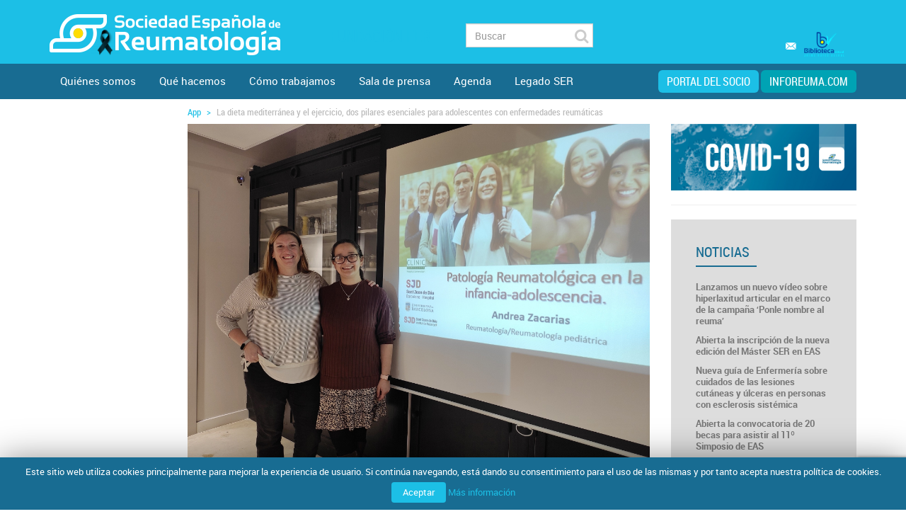

--- FILE ---
content_type: text/html; charset=UTF-8
request_url: https://www.ser.es/la-dieta-mediterranea-y-el-ejercicio-dos-pilares-esenciales-para-adolescentes-con-enfermedades-reumaticas/
body_size: 13598
content:

<!doctype html>
<html class="no-js" lang="es-ES" prefix="og: http://ogp.me/ns#">
    <head>
	<meta charset="utf-8">
	<meta http-equiv="x-ua-compatible" content="ie=edge">
	<meta name="viewport" content="width=device-width, initial-scale=1">

	<link rel="shortcut icon" href="https://www.ser.es/favicon/favicon.ico" type="image/x-icon" />
	<link rel="apple-touch-icon" sizes="57x57" href="https://www.ser.es/favicon/apple-touch-icon-57x57.png">
	<link rel="apple-touch-icon" sizes="60x60" href="https://www.ser.es/favicon/apple-touch-icon-60x60.png">
	<link rel="apple-touch-icon" sizes="72x72" href="https://www.ser.es/favicon/apple-touch-icon-72x72.png">
	<link rel="apple-touch-icon" sizes="76x76" href="https://www.ser.es/favicon/apple-touch-icon-76x76.png">
	<link rel="apple-touch-icon" sizes="114x114" href="https://www.ser.es/favicon/apple-touch-icon-114x114.png">
	<link rel="apple-touch-icon" sizes="120x120" href="https://www.ser.es/favicon/apple-touch-icon-120x120.png">
	<link rel="apple-touch-icon" sizes="144x144" href="https://www.ser.es/favicon/apple-touch-icon-144x144.png">
	<link rel="apple-touch-icon" sizes="152x152" href="https://www.ser.es/favicon/apple-touch-icon-152x152.png">
	<link rel="apple-touch-icon" sizes="180x180" href="https://www.ser.es/favicon/apple-touch-icon-180x180.png">
	<link rel="icon" type="image/png" href="https://www.ser.es/favicon/favicon-16x16.png" sizes="16x16">
	<link rel="icon" type="image/png" href="https://www.ser.es/favicon/favicon-32x32.png" sizes="32x32">
	<link rel="icon" type="image/png" href="https://www.ser.es/favicon/favicon-96x96.png" sizes="96x96">
	<link rel="icon" type="image/png" href="https://www.ser.es/favicon/android-chrome-192x192.png" sizes="192x192">
	<meta name="msapplication-square70x70logo" content="https://www.ser.es/favicon/smalltile.png" />
	<meta name="msapplication-square150x150logo" content="https://www.ser.es/favicon/mediumtile.png" />
	<meta name="msapplication-square310x310logo" content="https://www.ser.es/favicon/largetile.png" />

	<title>La dieta mediterránea y el ejercicio, dos pilares esenciales para adolescentes con enfermedades reumáticas - SER</title>

<!-- This site is optimized with the Yoast SEO plugin v9.1 - https://yoast.com/wordpress/plugins/seo/ -->
<meta name="description" content="La Fundación Española de Reumatología (SER) ha organizado Reumachef en Barcelona. Todavía está muy extendida la creencia de que las enfermedades"/>
<link rel="canonical" href="https://www.ser.es/la-dieta-mediterranea-y-el-ejercicio-dos-pilares-esenciales-para-adolescentes-con-enfermedades-reumaticas/" />
<meta property="og:locale" content="es_ES" />
<meta property="og:type" content="article" />
<meta property="og:title" content="La dieta mediterránea y el ejercicio, dos pilares esenciales para adolescentes con enfermedades reumáticas - SER" />
<meta property="og:description" content="La Fundación Española de Reumatología (SER) ha organizado Reumachef en Barcelona. Todavía está muy extendida la creencia de que las enfermedades" />
<meta property="og:url" content="https://www.ser.es/la-dieta-mediterranea-y-el-ejercicio-dos-pilares-esenciales-para-adolescentes-con-enfermedades-reumaticas/" />
<meta property="og:site_name" content="SER" />
<meta property="article:publisher" content="https://www.facebook.com/sereuma" />
<meta property="article:section" content="App" />
<meta property="article:published_time" content="2024-02-05T08:31:13+00:00" />
<meta property="og:image" content="https://www.ser.es/wp-content/uploads/2024/02/EXpertas_Reumachef-768x576.jpg" />
<meta property="og:image:secure_url" content="https://www.ser.es/wp-content/uploads/2024/02/EXpertas_Reumachef-768x576.jpg" />
<meta property="og:image:width" content="768" />
<meta property="og:image:height" content="576" />
<meta name="twitter:card" content="summary" />
<meta name="twitter:description" content="La Fundación Española de Reumatología (SER) ha organizado Reumachef en Barcelona. Todavía está muy extendida la creencia de que las enfermedades" />
<meta name="twitter:title" content="La dieta mediterránea y el ejercicio, dos pilares esenciales para adolescentes con enfermedades reumáticas - SER" />
<meta name="twitter:site" content="@sereumatologia" />
<meta name="twitter:image" content="https://www.ser.es/wp-content/uploads/2024/02/EXpertas_Reumachef.jpg" />
<meta name="twitter:creator" content="@sereumatologia" />
<!-- / Yoast SEO plugin. -->

<link rel='dns-prefetch' href='//code.jquery.com' />
<link rel='dns-prefetch' href='//www.google.com' />
<link rel='dns-prefetch' href='//s.w.org' />
<link rel="stylesheet" href="/wp-content/plugins/contact-form-7/includes/css/styles.css?ver=5.1.6">
<link rel="stylesheet" href="/wp-content/plugins/cookie-law-info/public/css/cookie-law-info-public.css?ver=1.7.0">
<link rel="stylesheet" href="/wp-content/plugins/cookie-law-info/public/css/cookie-law-info-gdpr.css?ver=1.7.0">
<link rel="stylesheet" href="/wp-content/plugins/wpfront-scroll-top/css/wpfront-scroll-top.min.css?ver=2.0.1">
<link rel="stylesheet" href="/wp-content/themes/sertheme/dist/styles/zabuto_calendar-46ea1ed0.css">
<link rel="stylesheet" href="/wp-content/themes/sertheme/dist/styles/main-bd33caa0.css">
<script src="//code.jquery.com/jquery-1.12.4.min.js"></script>
<script type='text/javascript'>
/* <![CDATA[ */
var Cli_Data = {"nn_cookie_ids":[],"cookielist":[]};
var log_object = {"ajax_url":"https:\/\/www.ser.es\/wp-admin\/admin-ajax.php"};
/* ]]> */
</script>
<script>window.jQuery || document.write('<script src="/wp-includes/js/jquery/jquery.js"><\/script>')</script>
<script src="/wp-content/plugins/cookie-law-info/public/js/cookie-law-info-public.js?ver=1.7.0"></script>
<link rel='https://api.w.org/' href='https://www.ser.es/wp-json/' />
<link rel="alternate" type="application/json+oembed" href="https://www.ser.es/wp-json/oembed/1.0/embed?url=https%3A%2F%2Fwww.ser.es%2Fla-dieta-mediterranea-y-el-ejercicio-dos-pilares-esenciales-para-adolescentes-con-enfermedades-reumaticas%2F" />
<link rel="alternate" type="text/xml+oembed" href="https://www.ser.es/wp-json/oembed/1.0/embed?url=https%3A%2F%2Fwww.ser.es%2Fla-dieta-mediterranea-y-el-ejercicio-dos-pilares-esenciales-para-adolescentes-con-enfermedades-reumaticas%2F&#038;format=xml" />
<script type="text/javascript">
(function(url){
	if(/(?:Chrome\/26\.0\.1410\.63 Safari\/537\.31|WordfenceTestMonBot)/.test(navigator.userAgent)){ return; }
	var addEvent = function(evt, handler) {
		if (window.addEventListener) {
			document.addEventListener(evt, handler, false);
		} else if (window.attachEvent) {
			document.attachEvent('on' + evt, handler);
		}
	};
	var removeEvent = function(evt, handler) {
		if (window.removeEventListener) {
			document.removeEventListener(evt, handler, false);
		} else if (window.detachEvent) {
			document.detachEvent('on' + evt, handler);
		}
	};
	var evts = 'contextmenu dblclick drag dragend dragenter dragleave dragover dragstart drop keydown keypress keyup mousedown mousemove mouseout mouseover mouseup mousewheel scroll'.split(' ');
	var logHuman = function() {
		if (window.wfLogHumanRan) { return; }
		window.wfLogHumanRan = true;
		var wfscr = document.createElement('script');
		wfscr.type = 'text/javascript';
		wfscr.async = true;
		wfscr.src = url + '&r=' + Math.random();
		(document.getElementsByTagName('head')[0]||document.getElementsByTagName('body')[0]).appendChild(wfscr);
		for (var i = 0; i < evts.length; i++) {
			removeEvent(evts[i], logHuman);
		}
	};
	for (var i = 0; i < evts.length; i++) {
		addEvent(evts[i], logHuman);
	}
})('//www.ser.es/?wordfence_lh=1&hid=6EA51B829101DFF4256AFA3A80330319');
</script><meta name="generator" content="Powered by Visual Composer - drag and drop page builder for WordPress."/>
<!--[if lte IE 9]><link rel="stylesheet" type="text/css" href="https://www.ser.es/wp-content/plugins/js_composer/assets/css/vc_lte_ie9.min.css" media="screen"><![endif]--><!--[if IE  8]><link rel="stylesheet" type="text/css" href="https://www.ser.es/wp-content/plugins/js_composer/assets/css/vc-ie8.min.css" media="screen"><![endif]-->		<script type="text/javascript">
			var cli_flush_cache=1;
		</script>
		<noscript><style type="text/css"> .wpb_animate_when_almost_visible { opacity: 1; }</style></noscript>
	<!--[if IE 7]>
		<link rel="stylesheet" href="https://www.ser.es/wp-content/themes/sertheme/dist/fonts/ser-icon_font-ie7.css">
	<![endif]-->

	<link rel="stylesheet" href="https://www.ser.es/wp-content/themes/sertheme/overwrite.css">

	<!-- HTML5 Shiv and Respond.js IE8 support of HTML5 elements and media queries -->
	<!-- WARNING: Respond.js doesn't work if you view the page via file:// -->
	<!--[if lt IE 9]>
		<script src="https://oss.maxcdn.com/html5shiv/3.7.2/html5shiv.min.js"></script>
		<script src="https://oss.maxcdn.com/respond/1.4.2/respond.min.js"></script>
	<![endif]-->


	<link rel="stylesheet" href="https://cdnjs.cloudflare.com/ajax/libs/font-awesome/6.4.2/css/all.min.css">

</head>
    <body class="post-template-default single single-post postid-51713 single-format-standard la-dieta-mediterranea-y-el-ejercicio-dos-pilares-esenciales-para-adolescentes-con-enfermedades-reumaticas category-app category-noticias category-noticias-home-pacientes category-noticias-home-profesionales category-noticias-pacientes category-noticias-profesionales page wpb-js-composer js-comp-ver-4.12.1 vc_responsive">
        <div class="main-wrapper">
            <!--[if lt IE 9]>
                <div class="alert alert-warning">
                Estás utilizando un navegador <strong>desactualizado</strong>. Por favor, <a href="http://browsehappy.com/">actualízalo</a> para mejorar tu experiencia.                </div>
            <![endif]-->
            <header class="banner" role="banner">
    <div id="top-header">
        <div class="container">

            <a id="mobile-professional-menu-icon" class="mobile-menu-icon icon-menu" href="#mobile-professional-menu"></a>

            <a id="mobile-patient-menu-icon" class="mobile-menu-icon icon-menu" href="#mobile-patient-menu"></a>

            
            <div id="main-logo">
                <a class="brand" href="https://www.ser.es/"><img src="https://www.ser.es/wp-content/themes/sertheme/dist/images/bg_main_logo.png" alt="Sociedad Española de Reumatología"></a>
            </div>

            <nav id="fer-link" role="navigation">
                <ul id="menu-fer-menu" class="menu"><li class="menu-fundacion-fer"><a href="https://www.ser.es/fundacion-espanola-de-reumatologia-fer/">Fundación FER</a></li>
</ul>            </nav>

            <div class="clearfix visible-sm"></div>

            <form id="header-search" role="search" method="get" class="header-search-form hidden-xs" action="https://www.ser.es/">
                <label class="sr-only">Búsqueda para:</label>
                <div class="input-group">
                    <input type="search" value="" name="s" class="search-field form-control" placeholder="Buscar" required>
                    <input type="search" value="-19" name="cat" hidden>
                    <button type="submit" class="search-submit btn btn-default"><i class="icon-search"></i></button>
                </div>
            </form>



            <div id="user-info">

                
                <a id="btn-email" class="icon-email hidden-xs" href='http://webmail.ser.es/' target='_blank'></a>
                <a class="hidden-xs" href='http://bibliotecavirtual.ser.es/' target='_blank'><img src="https://www.ser.es/wp-content/uploads/2016/02/biblio_ico_2016_2.png" width="70" height="50" alt="Acceso a la Biblioteca Virtual JRQ"></a>
            </div>

            <div class="clearfix"></div>

            <form id="header-search-mobile" role="search" method="get" class="header-search-form visible-xs" action="https://www.ser.es/">
                <label class="sr-only">Búsqueda para:</label>
                <div class="input-group">
                    <input type="search" value="" name="s" class="search-field form-control" placeholder="Buscar" required>
                    <input type="search" value="-19" name="cat" hidden>
                    <button type="submit" class="search-submit btn btn-default"><i class="icon-search"></i></button>
                </div>
            </form>

        </div>
    </div>

    <div id="header-nav">
        <div class="container">

            <div id="navigation-wrapper">

                <nav class="main-change-menu visible-sm" role="navigation">
                    <ul id="menu-menu-cambio-profesionales-pacientes" class="menu"><li class="active botonprofesionales menu-portal-del-socio"><a target="_blank" href="https://portaldelsocio.ser.es/">Portal del Socio</a></li>
<li class="active botonpacientes menu-inforeuma-com"><a target="_blank" href="https://inforeuma.com/">inforeuma.com</a></li>
</ul>                </nav>

                <nav id="professional-menu" class="header-main-menu" role="navigation">
                    <ul id="menu-menu-profesionales" class="menu"><li class="menu-quienes-somos"><a href="https://www.ser.es/profesionales/quienes-somos/ser/">Quiénes somos</a>
<ul class="sub-menu">
	<li class="menu-ser"><a href="https://www.ser.es/profesionales/quienes-somos/ser/">SER</a></li>
	<li class="menu-mision-vision-y-valores"><a href="https://www.ser.es/profesionales/quienes-somos/mision-vision-valores/">Misión, visión y valores</a></li>
	<li class="menu-estatutos"><a href="https://www.ser.es/profesionales/quienes-somos/estatutos/">Estatutos</a></li>
	<li class="menu-hacerse-socio"><a href="https://www.ser.es/profesionales/quienes-somos/hacerse-socio/">Hacerse socio</a></li>
	<li class="menu-about-us"><a href="https://www.ser.es/profesionales/quienes-somos/about-us/">About us</a></li>
	<li class="menu-contacto"><a href="https://www.ser.es/contacto/">Contacto</a></li>
	<li class="menu-fer"><a href="https://www.ser.es/fundacion-espanola-de-reumatologia-fer/">FER</a></li>
</ul>
</li>
<li class="menu-que-hacemos"><a href="https://www.ser.es/profesionales/que-hacemos/">Qué hacemos</a>
<ul class="sub-menu">
	<li class="menu-investigacion"><a href="https://www.ser.es/profesionales/que-hacemos/investigacion/">Investigación</a>
	<ul class="sub-menu">
		<li class="menu-proyectos-ser"><a href="https://www.ser.es/profesionales/que-hacemos/investigacion/proyectos-ser/">Proyectos SER</a></li>
		<li class="menu-guias-de-practica-clinica"><a href="https://www.ser.es/profesionales/que-hacemos/investigacion/guias-de-practica-clinica/">Guías de práctica clínica</a></li>
		<li class="menu-recomendaciones-ser"><a href="https://www.ser.es/profesionales/que-hacemos/investigacion/recomendaciones-ser/">Recomendaciones SER</a></li>
		<li class="menu-revisiones-sistematicas"><a href="https://www.ser.es/profesionales/que-hacemos/investigacion/revisiones-sistematicas/">Revisiones sistemáticas</a></li>
		<li class="menu-herramientas"><a href="https://www.ser.es/profesionales/que-hacemos/investigacion/herramientas/">Herramientas</a></li>
	</ul>
</li>
	<li class="menu-formacion"><a href="https://www.ser.es/profesionales/que-hacemos/formacion/">Formación</a>
	<ul class="sub-menu">
		<li class="menu-simposio-eas"><a href="https://www.ser.es/evento/simposio-general/">Simposio EAS</a></li>
		<li class="menu-congreso-nacional"><a href="https://www.ser.es/evento/congreso-nacional/">Congreso Nacional</a></li>
		<li class="menu-simposio-s-e-n-ser"><a href="https://www.ser.es/evento/simposio-general-4/">Simposio S.E.N-SER</a></li>
		<li class="menu-cursos-y-escuelas"><a href="https://www.ser.es/profesionales/que-hacemos/formacion/cursos-escuelas-actuales/">Cursos y escuelas</a></li>
		<li class="menu-formacion-online"><a href="http://formaciononline.ser.es/">Formación online</a></li>
		<li class="menu-ayudas-y-premios"><a href="https://www.ser.es/profesionales/que-hacemos/formacion/ayudas-y-premios/">Ayudas y premios</a></li>
		<li class="menu-master-ser-y-master-eas"><a href="https://www.ser.es/profesionales/que-hacemos/formacion/master-ser/">Máster SER y Máster EAS</a></li>
		<li class="menu-mir"><a href="https://www.ser.es/profesionales/que-hacemos/formacion/mir/">MIR</a></li>
		<li class="menu-otras-iniciativas"><a href="https://www.ser.es/profesionales/que-hacemos/formacion/otras-iniciativas/">Otras iniciativas</a></li>
	</ul>
</li>
	<li class="menu-publicaciones"><a href="https://www.ser.es/profesionales/que-hacemos/publicaciones/">Publicaciones</a>
	<ul class="sub-menu">
		<li class="menu-revistas"><a href="https://www.ser.es/profesionales/que-hacemos/publicaciones/revistas/">Revistas</a></li>
		<li class="menu-manuales-publicados-desde-la-ser"><a href="https://www.ser.es/profesionales/que-hacemos/publicaciones/manuales/">Manuales publicados desde la SER</a></li>
		<li class="menu-fondo-de-imagen"><a href="https://www.ser.es/profesionales/que-hacemos/publicaciones/fondo-de-imagen/">Fondo de imagen</a></li>
		<li class="menu-memoria-anual"><a href="https://www.ser.es/profesionales/que-hacemos/publicaciones/memoria-anual/">Memoria anual</a></li>
		<li class="menu-iniciativas-externas-de-reumatologos"><a href="https://www.ser.es/profesionales/que-hacemos/publicaciones/iniciativas-externas-de-reumatologos/">Iniciativas externas de reumatólogos</a></li>
		<li class="menu-posicionamientos-ser"><a href="https://www.ser.es/profesionales/que-hacemos/publicaciones/posicionamientos-ser/">Posicionamientos SER</a></li>
	</ul>
</li>
	<li class="menu-pacientes-y-esg"><a href="https://www.ser.es/profesionales/que-hacemos/pacientes-y-rsc/">Pacientes y ESG</a>
	<ul class="sub-menu">
		<li class="menu-congreso-de-pacientes"><a href="https://www.ser.es/evento/congreso-pacientes/">Congreso de pacientes</a></li>
		<li class="menu-campamento-de-verano-para-ninos"><a href="https://www.ser.es/pacientes/actividades/campamento-de-verano-para-ninos/">Campamento de verano para niños</a></li>
		<li class="menu-otras-iniciativas-pacientes"><a href="https://www.ser.es/profesionales/que-hacemos/pacientes-y-rsc/otras-iniciativas/">Otras iniciativas pacientes</a></li>
		<li class="menu-legado-ser"><a href="https://www.ser.es/legado-ser/">Legado SER</a></li>
	</ul>
</li>
	<li class="menu-servicios-al-socio"><a href="https://www.ser.es/profesionales/que-hacemos/servicios-al-socio/">Servicios al socio</a>
	<ul class="sub-menu">
		<li class="menu-bolsa-de-trabajo-ofertas"><a href="https://www.ser.es/profesionales/que-hacemos/servicios-al-socio/bolsa-de-trabajo-ofertas/">Bolsa de trabajo / Ofertas</a></li>
		<li class="menu-traduccion-de-manuscritos"><a href="https://www.ser.es/profesionales/que-hacemos/servicios-al-socio/traduccion-de-manuscritos/">Traducción de manuscritos</a></li>
		<li class="menu-avales-ser"><a href="https://www.ser.es/profesionales/que-hacemos/servicios-al-socio/avales-cientificos/">Avales SER</a></li>
		<li class="menu-biblioteca-jrq"><a href="https://www.ser.es/profesionales/que-hacemos/servicios-al-socio/biblioteca-jrq/">Biblioteca JRQ</a></li>
		<li class="menu-rotacion-en-investigacion"><a href="https://www.ser.es/profesionales/que-hacemos/servicios-al-socio/rotacion-en-investigacion/">Rotación en investigación</a></li>
		<li class="menu-asesoria-en-derecho-sanitario"><a href="https://www.ser.es/profesionales/que-hacemos/servicios-al-socio/asesoria-en-derecho-sanitario/">Asesoría en Derecho Sanitario</a></li>
		<li class="menu-solicitudes-aneca-y-certificados"><a href="https://www.ser.es/profesionales/que-hacemos/servicios-al-socio/solicitudes-aneca-y-tesis/">Solicitudes ANECA y certificados</a></li>
		<li class="menu-oficina-de-mediacion"><a href="https://www.ser.es/profesionales/que-hacemos/servicios-al-socio/oficina-de-mediacion/">Oficina de mediación</a></li>
		<li class="menu-consultoria-clinica"><a href="https://www.ser.es/profesionales/que-hacemos/servicios-al-socio/consultoria-clinica/">Consultoría clínica</a></li>
	</ul>
</li>
</ul>
</li>
<li class="menu-como-trabajamos"><a href="https://www.ser.es/profesionales/como-trabajamos/">Cómo trabajamos</a>
<ul class="sub-menu">
	<li class="menu-presidencia"><a href="https://www.ser.es/profesionales/como-trabajamos/presidencia/">Presidencia</a></li>
	<li class="menu-asamblea"><a href="https://www.ser.es/profesionales/como-trabajamos/asamblea/">Asamblea</a></li>
	<li class="menu-junta-directiva"><a href="https://www.ser.es/profesionales/como-trabajamos/jd/">Junta Directiva</a></li>
	<li class="menu-organizacion"><a href="https://www.ser.es/profesionales/como-trabajamos/organizacion/">Organización</a>
	<ul class="sub-menu">
		<li class="menu-comisiones-tecnicas"><a href="https://www.ser.es/profesionales/como-trabajamos/organizacion/comisiones-tecnicas/">Comisiones técnicas</a></li>
		<li class="menu-organigramas"><a href="https://www.ser.es/profesionales/como-trabajamos/organizacion/organigrama/">Organigramas</a></li>
	</ul>
</li>
	<li class="menu-grupos-de-trabajo-y-grupos-de-especial-interes"><a href="https://www.ser.es/profesionales/como-trabajamos/grupos-de-trabajo-y-grupos-de-especial-interes/">Grupos de trabajo y Grupos de especial interés</a>
	<ul class="sub-menu">
		<li class="menu-grupos-de-trabajo"><a href="https://www.ser.es/profesionales/como-trabajamos/grupos-de-trabajo-y-grupos-de-especial-interes/grupos-de-trabajo/">Grupos de trabajo</a></li>
		<li class="menu-grupos-de-especial-interes"><a href="https://www.ser.es/profesionales/como-trabajamos/grupos-de-trabajo-y-grupos-de-especial-interes/grupos-de-especial-interes/">Grupos de especial interés</a></li>
	</ul>
</li>
	<li class="menu-eular-y-otras-instituciones"><a href="https://www.ser.es/profesionales/como-trabajamos/presencia-en-eular/">EULAR y otras instituciones</a></li>
</ul>
</li>
<li class="menu-sala-de-prensa"><a href="https://www.ser.es/profesionales/sala-de-prensa/">Sala de prensa</a>
<ul class="sub-menu">
	<li class="menu-noticias"><a href="https://www.ser.es/profesionales/sala-de-prensa/noticias-profesionales/">Noticias</a></li>
	<li class="menu-multimedia"><a href="https://www.ser.es/profesionales/sala-de-prensa/multimedia/">Multimedia</a></li>
	<li class="menu-dosieres-de-prensa"><a href="https://www.ser.es/profesionales/sala-de-prensa/dosieres-de-prensa/">Dosieres de prensa</a></li>
	<li class="menu-campanas-de-comunicacion"><a href="https://www.ser.es/profesionales/sala-de-prensa/campanas-de-comunicacion/">Campañas de comunicación</a></li>
	<li class="menu-otra-informacion-de-interes"><a href="https://www.ser.es/profesionales/sala-de-prensa/otra-informacion-de-interes/">Otra información de interés</a></li>
	<li class="menu-contacto"><a href="https://www.ser.es/profesionales/sala-de-prensa/">Contacto</a></li>
</ul>
</li>
<li class="menu-agenda"><a href="https://www.ser.es/profesionales/agenda/">Agenda</a>
<ul class="sub-menu">
	<li class="menu-eventos-ser"><a href="https://www.ser.es/profesionales/agenda/eventos-ser/">Eventos SER</a></li>
	<li class="menu-otros-eventos"><a href="https://www.ser.es/profesionales/agenda/otros-eventos/">Otros eventos</a></li>
</ul>
</li>
<li class="menu-legado-ser"><a href="https://www.ser.es/legado-ser/">Legado SER</a>
<ul class="sub-menu">
	<li class="menu-huella-ecologica"><a href="https://www.ser.es/huella-ecologica/">Huella ecológica</a></li>
	<li class="menu-observatorio-de-igualdad"><a href="https://www.ser.es/observatorio-de-igualdad/">Observatorio de Igualdad</a></li>
	<li class="menu-relaciones-institucionales"><a href="https://www.ser.es/relaciones-institucionales/">Relaciones Institucionales</a></li>
</ul>
</li>
</ul>                </nav>

                <nav id="patient-menu" class="header-main-menu" role="navigation">
                    <ul id="menu-menu-pacientes" class="menu"><li class="menu-quienes-somos"><a href="https://www.ser.es/pacientes/quienes-somos/">Quiénes somos</a>
<ul class="sub-menu">
	<li class="menu-que-es-la-ser"><a href="https://www.ser.es/pacientes/quienes-somos/que-es-la-ser/">Qué es la SER</a></li>
	<li class="menu-que-es-la-reumatologia"><a href="https://www.ser.es/pacientes/quienes-somos/que-es-la-reumatologia/">Qué es la Reumatología</a></li>
	<li class="menu-quien-es-el-reumatologo"><a href="https://www.ser.es/pacientes/quienes-somos/que-es-el-reumatologo/">Quién es el reumatólogo</a></li>
	<li class="menu-contacto"><a href="https://www.ser.es/contacto/">Contacto</a></li>
</ul>
</li>
<li class="menu-actividades"><a href="https://www.ser.es/pacientes/actividades/">Actividades</a>
<ul class="sub-menu">
	<li class="menu-congreso-de-pacientes"><a href="https://www.ser.es/evento/congreso-pacientes/">Congreso de pacientes</a></li>
	<li class="menu-campamento-de-verano-para-ninos"><a href="https://www.ser.es/pacientes/actividades/campamento-de-verano-para-ninos/">Campamento de verano para niños</a></li>
	<li class="menu-otras-iniciativas-pacientes"><a href="https://www.ser.es/profesionales/que-hacemos/pacientes-y-rsc/otras-iniciativas/">Otras iniciativas pacientes</a></li>
</ul>
</li>
<li class="menu-informacion"><a href="https://www.ser.es/pacientes/informacion/">Información</a>
<ul class="sub-menu">
	<li class="menu-guias-de-consulta"><a href="https://www.ser.es/pacientes/informacion/guias-de-consulta/">Guías de consulta</a></li>
	<li class="menu-decalogos"><a href="https://www.ser.es/pacientes/informacion/decalogos/">Decálogos</a></li>
	<li class="menu-revistas-los-reumatismos"><a href="https://www.ser.es/profesionales/que-hacemos/publicaciones/revistas/los-reumatismos/">Revistas Los Reumatismos</a></li>
	<li class="menu-listado-de-centros-y-profesionales"><a href="https://www.ser.es/?page_id=256">Listado de Centros y Profesionales</a></li>
	<li class="menu-enlaces"><a href="https://www.ser.es/pacientes/informacion/enlaces/">Enlaces</a></li>
</ul>
</li>
<li class="menu-enfermedades-reumaticas"><a href="https://www.ser.es/pacientes/enfermedades-reumaticas/">Enfermedades Reumáticas</a>
<ul class="sub-menu">
	<li class="menu-artritis-idiopatica-juvenil"><a href="https://www.ser.es/pacientes/enfermedades-reumaticas/artritis-idiopatica-juvenil/">Artritis idiopática juvenil</a></li>
	<li class="menu-artritis-psoriasica"><a href="https://www.ser.es/pacientes/enfermedades-reumaticas/artritis-psoriasica/">Artritis psoriásica</a></li>
	<li class="menu-artritis-reumatoide"><a href="https://www.ser.es/pacientes/enfermedades-reumaticas/artritis-reumatoide/">Artritis reumatoide</a></li>
	<li class="menu-artrosis"><a href="https://www.ser.es/pacientes/enfermedades-reumaticas/artrosis/">Artrosis</a></li>
	<li class="menu-enfermedad-de-behcet"><a href="https://www.ser.es/pacientes/enfermedades-reumaticas/behcet/">Enfermedad de Behçet</a></li>
	<li class="menu-esclerosis-sistemica"><a href="https://www.ser.es/pacientes/enfermedades-reumaticas/esclerosis-sistemica/">Esclerosis sistémica</a></li>
	<li class="menu-espondilitis-anquilosante"><a href="https://www.ser.es/pacientes/enfermedades-reumaticas/espondilitis/">Espondilitis anquilosante</a></li>
	<li class="menu-fibromialgia"><a href="https://www.ser.es/pacientes/enfermedades-reumaticas/fibromialgia/">Fibromialgia</a></li>
	<li class="menu-gota"><a href="https://www.ser.es/pacientes/enfermedades-reumaticas/gota/">Gota</a></li>
	<li class="menu-lupus-eritematoso-sistemico-les"><a href="https://www.ser.es/pacientes/enfermedades-reumaticas/lupus/">Lupus Eritematoso Sistémico (LES)</a></li>
	<li class="menu-miopatias"><a href="https://www.ser.es/pacientes/enfermedades-reumaticas/miopatias/">Miopatías</a></li>
	<li class="menu-sarcoidosis"><a href="https://www.ser.es/pacientes/enfermedades-reumaticas/sarcoidosis/">Sarcoidosis</a></li>
	<li class="menu-sindrome-de-sjogren"><a href="https://www.ser.es/pacientes/enfermedades-reumaticas/sindrome-de-sjogren/">Síndrome de Sjögren</a></li>
	<li class="menu-osteoporosis"><a href="https://www.ser.es/pacientes/enfermedades-reumaticas/osteoporosis/">Osteoporosis</a></li>
	<li class="menu-polimialgia-reumatica"><a href="https://www.ser.es/pacientes/enfermedades-reumaticas/polimialgia-reumatica/">Polimialgia reumática</a></li>
	<li class="menu-uveitis"><a href="https://www.ser.es/pacientes/enfermedades-reumaticas/uveitis/">Uveítis</a></li>
	<li class="menu-vasculitis"><a href="https://www.ser.es/pacientes/enfermedades-reumaticas/vasculitis/">Vasculitis</a></li>
</ul>
</li>
</ul>                </nav>

                <nav class="main-change-menu hidden-sm" role="navigation">
                    <ul id="menu-menu-cambio-profesionales-pacientes-1" class="menu"><li class="active botonprofesionales menu-portal-del-socio"><a target="_blank" href="https://portaldelsocio.ser.es/">Portal del Socio</a></li>
<li class="active botonpacientes menu-inforeuma-com"><a target="_blank" href="https://inforeuma.com/">inforeuma.com</a></li>
</ul>                </nav>

                <div class="clearfix"></div>
            </div>

        </div>
    </div>

</header>


<nav id="mobile-professional-menu" class="mobile-menu" role="navigation">
    <ul id="menu-menu-profesionales-1" class="menu"><li class="menu-quienes-somos"><a href="https://www.ser.es/profesionales/quienes-somos/ser/">Quiénes somos</a>
<ul class="sub-menu">
	<li class="menu-ser"><a href="https://www.ser.es/profesionales/quienes-somos/ser/">SER</a></li>
	<li class="menu-mision-vision-y-valores"><a href="https://www.ser.es/profesionales/quienes-somos/mision-vision-valores/">Misión, visión y valores</a></li>
	<li class="menu-estatutos"><a href="https://www.ser.es/profesionales/quienes-somos/estatutos/">Estatutos</a></li>
	<li class="menu-hacerse-socio"><a href="https://www.ser.es/profesionales/quienes-somos/hacerse-socio/">Hacerse socio</a></li>
	<li class="menu-about-us"><a href="https://www.ser.es/profesionales/quienes-somos/about-us/">About us</a></li>
	<li class="menu-contacto"><a href="https://www.ser.es/contacto/">Contacto</a></li>
	<li class="menu-fer"><a href="https://www.ser.es/fundacion-espanola-de-reumatologia-fer/">FER</a></li>
</ul>
</li>
<li class="menu-que-hacemos"><a href="https://www.ser.es/profesionales/que-hacemos/">Qué hacemos</a>
<ul class="sub-menu">
	<li class="menu-investigacion"><a href="https://www.ser.es/profesionales/que-hacemos/investigacion/">Investigación</a>
	<ul class="sub-menu">
		<li class="menu-proyectos-ser"><a href="https://www.ser.es/profesionales/que-hacemos/investigacion/proyectos-ser/">Proyectos SER</a></li>
		<li class="menu-guias-de-practica-clinica"><a href="https://www.ser.es/profesionales/que-hacemos/investigacion/guias-de-practica-clinica/">Guías de práctica clínica</a></li>
		<li class="menu-recomendaciones-ser"><a href="https://www.ser.es/profesionales/que-hacemos/investigacion/recomendaciones-ser/">Recomendaciones SER</a></li>
		<li class="menu-revisiones-sistematicas"><a href="https://www.ser.es/profesionales/que-hacemos/investigacion/revisiones-sistematicas/">Revisiones sistemáticas</a></li>
		<li class="menu-herramientas"><a href="https://www.ser.es/profesionales/que-hacemos/investigacion/herramientas/">Herramientas</a></li>
	</ul>
</li>
	<li class="menu-formacion"><a href="https://www.ser.es/profesionales/que-hacemos/formacion/">Formación</a>
	<ul class="sub-menu">
		<li class="menu-simposio-eas"><a href="https://www.ser.es/evento/simposio-general/">Simposio EAS</a></li>
		<li class="menu-congreso-nacional"><a href="https://www.ser.es/evento/congreso-nacional/">Congreso Nacional</a></li>
		<li class="menu-simposio-s-e-n-ser"><a href="https://www.ser.es/evento/simposio-general-4/">Simposio S.E.N-SER</a></li>
		<li class="menu-cursos-y-escuelas"><a href="https://www.ser.es/profesionales/que-hacemos/formacion/cursos-escuelas-actuales/">Cursos y escuelas</a></li>
		<li class="menu-formacion-online"><a href="http://formaciononline.ser.es/">Formación online</a></li>
		<li class="menu-ayudas-y-premios"><a href="https://www.ser.es/profesionales/que-hacemos/formacion/ayudas-y-premios/">Ayudas y premios</a></li>
		<li class="menu-master-ser-y-master-eas"><a href="https://www.ser.es/profesionales/que-hacemos/formacion/master-ser/">Máster SER y Máster EAS</a></li>
		<li class="menu-mir"><a href="https://www.ser.es/profesionales/que-hacemos/formacion/mir/">MIR</a></li>
		<li class="menu-otras-iniciativas"><a href="https://www.ser.es/profesionales/que-hacemos/formacion/otras-iniciativas/">Otras iniciativas</a></li>
	</ul>
</li>
	<li class="menu-publicaciones"><a href="https://www.ser.es/profesionales/que-hacemos/publicaciones/">Publicaciones</a>
	<ul class="sub-menu">
		<li class="menu-revistas"><a href="https://www.ser.es/profesionales/que-hacemos/publicaciones/revistas/">Revistas</a></li>
		<li class="menu-manuales-publicados-desde-la-ser"><a href="https://www.ser.es/profesionales/que-hacemos/publicaciones/manuales/">Manuales publicados desde la SER</a></li>
		<li class="menu-fondo-de-imagen"><a href="https://www.ser.es/profesionales/que-hacemos/publicaciones/fondo-de-imagen/">Fondo de imagen</a></li>
		<li class="menu-memoria-anual"><a href="https://www.ser.es/profesionales/que-hacemos/publicaciones/memoria-anual/">Memoria anual</a></li>
		<li class="menu-iniciativas-externas-de-reumatologos"><a href="https://www.ser.es/profesionales/que-hacemos/publicaciones/iniciativas-externas-de-reumatologos/">Iniciativas externas de reumatólogos</a></li>
		<li class="menu-posicionamientos-ser"><a href="https://www.ser.es/profesionales/que-hacemos/publicaciones/posicionamientos-ser/">Posicionamientos SER</a></li>
	</ul>
</li>
	<li class="menu-pacientes-y-esg"><a href="https://www.ser.es/profesionales/que-hacemos/pacientes-y-rsc/">Pacientes y ESG</a>
	<ul class="sub-menu">
		<li class="menu-congreso-de-pacientes"><a href="https://www.ser.es/evento/congreso-pacientes/">Congreso de pacientes</a></li>
		<li class="menu-campamento-de-verano-para-ninos"><a href="https://www.ser.es/pacientes/actividades/campamento-de-verano-para-ninos/">Campamento de verano para niños</a></li>
		<li class="menu-otras-iniciativas-pacientes"><a href="https://www.ser.es/profesionales/que-hacemos/pacientes-y-rsc/otras-iniciativas/">Otras iniciativas pacientes</a></li>
		<li class="menu-legado-ser"><a href="https://www.ser.es/legado-ser/">Legado SER</a></li>
	</ul>
</li>
	<li class="menu-servicios-al-socio"><a href="https://www.ser.es/profesionales/que-hacemos/servicios-al-socio/">Servicios al socio</a>
	<ul class="sub-menu">
		<li class="menu-bolsa-de-trabajo-ofertas"><a href="https://www.ser.es/profesionales/que-hacemos/servicios-al-socio/bolsa-de-trabajo-ofertas/">Bolsa de trabajo / Ofertas</a></li>
		<li class="menu-traduccion-de-manuscritos"><a href="https://www.ser.es/profesionales/que-hacemos/servicios-al-socio/traduccion-de-manuscritos/">Traducción de manuscritos</a></li>
		<li class="menu-avales-ser"><a href="https://www.ser.es/profesionales/que-hacemos/servicios-al-socio/avales-cientificos/">Avales SER</a></li>
		<li class="menu-biblioteca-jrq"><a href="https://www.ser.es/profesionales/que-hacemos/servicios-al-socio/biblioteca-jrq/">Biblioteca JRQ</a></li>
		<li class="menu-rotacion-en-investigacion"><a href="https://www.ser.es/profesionales/que-hacemos/servicios-al-socio/rotacion-en-investigacion/">Rotación en investigación</a></li>
		<li class="menu-asesoria-en-derecho-sanitario"><a href="https://www.ser.es/profesionales/que-hacemos/servicios-al-socio/asesoria-en-derecho-sanitario/">Asesoría en Derecho Sanitario</a></li>
		<li class="menu-solicitudes-aneca-y-certificados"><a href="https://www.ser.es/profesionales/que-hacemos/servicios-al-socio/solicitudes-aneca-y-tesis/">Solicitudes ANECA y certificados</a></li>
		<li class="menu-oficina-de-mediacion"><a href="https://www.ser.es/profesionales/que-hacemos/servicios-al-socio/oficina-de-mediacion/">Oficina de mediación</a></li>
		<li class="menu-consultoria-clinica"><a href="https://www.ser.es/profesionales/que-hacemos/servicios-al-socio/consultoria-clinica/">Consultoría clínica</a></li>
	</ul>
</li>
</ul>
</li>
<li class="menu-como-trabajamos"><a href="https://www.ser.es/profesionales/como-trabajamos/">Cómo trabajamos</a>
<ul class="sub-menu">
	<li class="menu-presidencia"><a href="https://www.ser.es/profesionales/como-trabajamos/presidencia/">Presidencia</a></li>
	<li class="menu-asamblea"><a href="https://www.ser.es/profesionales/como-trabajamos/asamblea/">Asamblea</a></li>
	<li class="menu-junta-directiva"><a href="https://www.ser.es/profesionales/como-trabajamos/jd/">Junta Directiva</a></li>
	<li class="menu-organizacion"><a href="https://www.ser.es/profesionales/como-trabajamos/organizacion/">Organización</a>
	<ul class="sub-menu">
		<li class="menu-comisiones-tecnicas"><a href="https://www.ser.es/profesionales/como-trabajamos/organizacion/comisiones-tecnicas/">Comisiones técnicas</a></li>
		<li class="menu-organigramas"><a href="https://www.ser.es/profesionales/como-trabajamos/organizacion/organigrama/">Organigramas</a></li>
	</ul>
</li>
	<li class="menu-grupos-de-trabajo-y-grupos-de-especial-interes"><a href="https://www.ser.es/profesionales/como-trabajamos/grupos-de-trabajo-y-grupos-de-especial-interes/">Grupos de trabajo y Grupos de especial interés</a>
	<ul class="sub-menu">
		<li class="menu-grupos-de-trabajo"><a href="https://www.ser.es/profesionales/como-trabajamos/grupos-de-trabajo-y-grupos-de-especial-interes/grupos-de-trabajo/">Grupos de trabajo</a></li>
		<li class="menu-grupos-de-especial-interes"><a href="https://www.ser.es/profesionales/como-trabajamos/grupos-de-trabajo-y-grupos-de-especial-interes/grupos-de-especial-interes/">Grupos de especial interés</a></li>
	</ul>
</li>
	<li class="menu-eular-y-otras-instituciones"><a href="https://www.ser.es/profesionales/como-trabajamos/presencia-en-eular/">EULAR y otras instituciones</a></li>
</ul>
</li>
<li class="menu-sala-de-prensa"><a href="https://www.ser.es/profesionales/sala-de-prensa/">Sala de prensa</a>
<ul class="sub-menu">
	<li class="menu-noticias"><a href="https://www.ser.es/profesionales/sala-de-prensa/noticias-profesionales/">Noticias</a></li>
	<li class="menu-multimedia"><a href="https://www.ser.es/profesionales/sala-de-prensa/multimedia/">Multimedia</a></li>
	<li class="menu-dosieres-de-prensa"><a href="https://www.ser.es/profesionales/sala-de-prensa/dosieres-de-prensa/">Dosieres de prensa</a></li>
	<li class="menu-campanas-de-comunicacion"><a href="https://www.ser.es/profesionales/sala-de-prensa/campanas-de-comunicacion/">Campañas de comunicación</a></li>
	<li class="menu-otra-informacion-de-interes"><a href="https://www.ser.es/profesionales/sala-de-prensa/otra-informacion-de-interes/">Otra información de interés</a></li>
	<li class="menu-contacto"><a href="https://www.ser.es/profesionales/sala-de-prensa/">Contacto</a></li>
</ul>
</li>
<li class="menu-agenda"><a href="https://www.ser.es/profesionales/agenda/">Agenda</a>
<ul class="sub-menu">
	<li class="menu-eventos-ser"><a href="https://www.ser.es/profesionales/agenda/eventos-ser/">Eventos SER</a></li>
	<li class="menu-otros-eventos"><a href="https://www.ser.es/profesionales/agenda/otros-eventos/">Otros eventos</a></li>
</ul>
</li>
<li class="menu-legado-ser"><a href="https://www.ser.es/legado-ser/">Legado SER</a>
<ul class="sub-menu">
	<li class="menu-huella-ecologica"><a href="https://www.ser.es/huella-ecologica/">Huella ecológica</a></li>
	<li class="menu-observatorio-de-igualdad"><a href="https://www.ser.es/observatorio-de-igualdad/">Observatorio de Igualdad</a></li>
	<li class="menu-relaciones-institucionales"><a href="https://www.ser.es/relaciones-institucionales/">Relaciones Institucionales</a></li>
</ul>
</li>
</ul></nav>

<nav id="mobile-patient-menu" class="mobile-menu" role="navigation">
    <ul id="menu-menu-pacientes-1" class="menu"><li class="menu-quienes-somos"><a href="https://www.ser.es/pacientes/quienes-somos/">Quiénes somos</a>
<ul class="sub-menu">
	<li class="menu-que-es-la-ser"><a href="https://www.ser.es/pacientes/quienes-somos/que-es-la-ser/">Qué es la SER</a></li>
	<li class="menu-que-es-la-reumatologia"><a href="https://www.ser.es/pacientes/quienes-somos/que-es-la-reumatologia/">Qué es la Reumatología</a></li>
	<li class="menu-quien-es-el-reumatologo"><a href="https://www.ser.es/pacientes/quienes-somos/que-es-el-reumatologo/">Quién es el reumatólogo</a></li>
	<li class="menu-contacto"><a href="https://www.ser.es/contacto/">Contacto</a></li>
</ul>
</li>
<li class="menu-actividades"><a href="https://www.ser.es/pacientes/actividades/">Actividades</a>
<ul class="sub-menu">
	<li class="menu-congreso-de-pacientes"><a href="https://www.ser.es/evento/congreso-pacientes/">Congreso de pacientes</a></li>
	<li class="menu-campamento-de-verano-para-ninos"><a href="https://www.ser.es/pacientes/actividades/campamento-de-verano-para-ninos/">Campamento de verano para niños</a></li>
	<li class="menu-otras-iniciativas-pacientes"><a href="https://www.ser.es/profesionales/que-hacemos/pacientes-y-rsc/otras-iniciativas/">Otras iniciativas pacientes</a></li>
</ul>
</li>
<li class="menu-informacion"><a href="https://www.ser.es/pacientes/informacion/">Información</a>
<ul class="sub-menu">
	<li class="menu-guias-de-consulta"><a href="https://www.ser.es/pacientes/informacion/guias-de-consulta/">Guías de consulta</a></li>
	<li class="menu-decalogos"><a href="https://www.ser.es/pacientes/informacion/decalogos/">Decálogos</a></li>
	<li class="menu-revistas-los-reumatismos"><a href="https://www.ser.es/profesionales/que-hacemos/publicaciones/revistas/los-reumatismos/">Revistas Los Reumatismos</a></li>
	<li class="menu-listado-de-centros-y-profesionales"><a href="https://www.ser.es/?page_id=256">Listado de Centros y Profesionales</a></li>
	<li class="menu-enlaces"><a href="https://www.ser.es/pacientes/informacion/enlaces/">Enlaces</a></li>
</ul>
</li>
<li class="menu-enfermedades-reumaticas"><a href="https://www.ser.es/pacientes/enfermedades-reumaticas/">Enfermedades Reumáticas</a>
<ul class="sub-menu">
	<li class="menu-artritis-idiopatica-juvenil"><a href="https://www.ser.es/pacientes/enfermedades-reumaticas/artritis-idiopatica-juvenil/">Artritis idiopática juvenil</a></li>
	<li class="menu-artritis-psoriasica"><a href="https://www.ser.es/pacientes/enfermedades-reumaticas/artritis-psoriasica/">Artritis psoriásica</a></li>
	<li class="menu-artritis-reumatoide"><a href="https://www.ser.es/pacientes/enfermedades-reumaticas/artritis-reumatoide/">Artritis reumatoide</a></li>
	<li class="menu-artrosis"><a href="https://www.ser.es/pacientes/enfermedades-reumaticas/artrosis/">Artrosis</a></li>
	<li class="menu-enfermedad-de-behcet"><a href="https://www.ser.es/pacientes/enfermedades-reumaticas/behcet/">Enfermedad de Behçet</a></li>
	<li class="menu-esclerosis-sistemica"><a href="https://www.ser.es/pacientes/enfermedades-reumaticas/esclerosis-sistemica/">Esclerosis sistémica</a></li>
	<li class="menu-espondilitis-anquilosante"><a href="https://www.ser.es/pacientes/enfermedades-reumaticas/espondilitis/">Espondilitis anquilosante</a></li>
	<li class="menu-fibromialgia"><a href="https://www.ser.es/pacientes/enfermedades-reumaticas/fibromialgia/">Fibromialgia</a></li>
	<li class="menu-gota"><a href="https://www.ser.es/pacientes/enfermedades-reumaticas/gota/">Gota</a></li>
	<li class="menu-lupus-eritematoso-sistemico-les"><a href="https://www.ser.es/pacientes/enfermedades-reumaticas/lupus/">Lupus Eritematoso Sistémico (LES)</a></li>
	<li class="menu-miopatias"><a href="https://www.ser.es/pacientes/enfermedades-reumaticas/miopatias/">Miopatías</a></li>
	<li class="menu-sarcoidosis"><a href="https://www.ser.es/pacientes/enfermedades-reumaticas/sarcoidosis/">Sarcoidosis</a></li>
	<li class="menu-sindrome-de-sjogren"><a href="https://www.ser.es/pacientes/enfermedades-reumaticas/sindrome-de-sjogren/">Síndrome de Sjögren</a></li>
	<li class="menu-osteoporosis"><a href="https://www.ser.es/pacientes/enfermedades-reumaticas/osteoporosis/">Osteoporosis</a></li>
	<li class="menu-polimialgia-reumatica"><a href="https://www.ser.es/pacientes/enfermedades-reumaticas/polimialgia-reumatica/">Polimialgia reumática</a></li>
	<li class="menu-uveitis"><a href="https://www.ser.es/pacientes/enfermedades-reumaticas/uveitis/">Uveítis</a></li>
	<li class="menu-vasculitis"><a href="https://www.ser.es/pacientes/enfermedades-reumaticas/vasculitis/">Vasculitis</a></li>
</ul>
</li>
</ul></nav>            <div class="wrap container" role="document">
                <div class="content row">
                    <main class="main" role="main">
                        


    
    <div class="row">

        <div class="col-xs-12 col-sm-9 col-sm-push-3 col-md-6 col-md-push-3 col-lg-7 col-lg-push-2">
            <article id="content-wrapper">
                <ul class="custom-breadcrumb"><li itemscope itemtype="http://data-vocabulary.org/Breadcrumb"><a href="/categoria/app/" itemprop="url"><li itemprop="title">App</li></a></li> <li class="separator">></li> <li class="current">La dieta mediterránea y el ejercicio, dos pilares esenciales para adolescentes con enfermedades reumáticas</li></ul>
                <section class="main-content post-51713 post type-post status-publish format-standard has-post-thumbnail hentry category-app category-noticias category-noticias-home-pacientes category-noticias-home-profesionales category-noticias-pacientes category-noticias-profesionales">
                    <header class="page-header">

                                                    <img width="2400" height="1800" src="/wp-content/uploads/2024/02/EXpertas_Reumachef.jpg" class="img-responsive wp-post-image" alt="" srcset="https://www.ser.es/wp-content/uploads/2024/02/EXpertas_Reumachef.jpg 2400w, https://www.ser.es/wp-content/uploads/2024/02/EXpertas_Reumachef-768x576.jpg 768w" sizes="(max-width: 2400px) 100vw, 2400px">                        
                        <h1 class="entry-title">La dieta mediterránea y el ejercicio, dos pilares esenciales para adolescentes con enfermedades reumáticas</h1>

                                                    <time class="ser-date updated" datetime="2024-02-05T08:31:13+00:00">05 Feb 2024</time>                                            </header>

                    <div class="entry-content">
                        <h4>La Fundación Española de Reumatología (SER) ha organizado Reumachef en Barcelona.</h4>
<p>Todavía está muy extendida la creencia de que las enfermedades reumáticas sólo afectan a personas mayores y nada más allá de la realidad, estas patologías se manifiestan en gran medida a personas jóvenes, incluso en la edad pediátrica. En concreto se estima que 1 de cada 1.000 niños/as en España podría padecer una enfermedad reumática, siendo la más frecuente la artritis Iidiopática juvenil (AIJ), aunque también hay otras como el lupus eritematoso sistémico (LES), la esclerodermia, la uveítis y algún tipo de vasculitis, que afectan a este colectivo. De hecho, se calcula que más de la mitad de los niños con enfermedades reumáticas siguen precisando tratamiento para el control de la actividad de su patología al llegar a la adolescencia y a la edad adulta.</p>
<p>En este sentido, se considera que el periodo de transición que supone el abandono de la consulta pediátrica por el paso a la consulta de adultos, es una época muy complicada y para mejorar el conocimiento que tienen los adolescentes y jóvenes con este tipo de dolencias, desde la Sociedad Española de Reumatología, a través de su Fundación, se ha organizado , por primera vez en Cataluña, Reumachef, una actividad con el objetivo de abordar diversos temas relacionados con el ámbito médico, psicológico y social, haciendo hincapié en la importancia de mantener unos hábitos de vida saludables.</p>
<p>En esta ocasión se ha llevado a cabo esta actividad dirigida a jóvenes con enfermedades reumáticas de entre 14 y 18 años en Barcelona.  Los asistentes, con el delantal puesto, participaron el sábado en un taller culinario, al mismo tiempo que resolvieron dudas acerca de su enfermedad. “Es fundamental que los pacientes conozcan todos los aspectos relacionados con su patología, se impliquen y consoliden hábitos de vida saludables que les ayudarán a convivir con su enfermedad”, asegura la Dra. Andrea Zacarías, reumatóloga del Hospital Sant Joan de Deu de Barcelona.</p>
<p>“Consideramos que los pacientes tienen un papel fundamental, ya que son ellos mismos quienes deben colaborar activamente, capacitándose progresivamente, para participar en el manejo de su enfermedad. De ahí la importancia de dotarles de herramientas y de toda la información necesaria para que puedan hacerlo de la mejor forma posible. En este sentido, durante la actividad de Reumachef también se han impartido charlas incluyendo aspectos prácticos que deben tener en cuenta en su día a día como los posibles efectos secundarios de los tratamientos, el riesgo de los hábitos tóxicos como el tabaquismo y la necesidad de realizar ejercicio físico, entre otros aspectos”, según la especialista, quien recuerda el proyecto Reumafit, también de la SER, que busca promover los beneficios de la práctica de actividad física en los pacientes reumáticos.</p>
<p>“El adolescente, en ocasiones, presenta una actitud desafiante con los médicos y con su entorno, no siguiendo las pautas recomendadas y con el consecuente riesgo que estas actitudes tienen para su salud”, advierte la Dra. Zacarías.  Por eso, iniciativas de este tipo pueden ser de gran ayuda ya que fomentan la relación médico-paciente convirtiéndose en “aliados” y “equipo” frente a su enfermedad. “Con una mayor comunicación se conseguirán mejores resultados en su salud”, sostiene la especialista en Reumatología.</p>
<p><strong>La importancia de una alimentación saludable</strong></p>
<p>Por su parte, Carolina Estepa, enfermera del Hospital Sant Joan de Deu, destaca la importancia de la dieta mediterránea en un sentido muy amplio porque disminuye el riesgo de sufrir afecciones como la diabetes. Asimismo, insiste en que “previene la obesidad y las enfermedades cardiovasculares, que son comorbilidades habituales en las enfermedades reumáticas y musculoesqueléticas. La dieta mediterránea ayuda a reducir los niveles de triglicéridos en sangre y a controlar la presión arterial. Además, ayuda a controlar el peso e incrementar la sensación de bienestar físico. Este aspecto es importante para las articulaciones de los pacientes con enfermedades reumáticas y también juega un papel esencial en el periodo de la adolescencia”, según Carolina Estepa.</p>
<p>En su opinión, “iniciar la dieta mediterránea cuanto antes tiene muchos beneficios para la salud. Estas ventajas se verán en la edad adulta donde las personas que mantienen la dieta mediterránea desde jóvenes tienen menor riesgo de enfermedades cardiovasculares, cáncer, enfermedades mentales y neurodegenerativas, diabetes y obesidad”.</p>
<p>&nbsp;</p>
                    </div>

                    <footer>
                                                    <div class="addthis_sharing_toolbox"></div>
                            <!-- Addthis social sharing -->
                            <script type="text/javascript" src="//s7.addthis.com/js/300/addthis_widget.js#pubid=ra-560d390b9333382f" async="async"></script>
                        
                                            </footer>
                                    </section>
            </article>
        </div>

        <div class="col-xs-12 col-sm-3 col-sm-pull-9 col-md-3 col-md-pull-6 col-lg-2 col-lg-pull-7">
            <aside id="aside-left" class="aside-wrapper">
                <section class="widget advanced_text-9 advanced_text"><div class='AdvancedText'></div></section>
<section class="widget advanced_text-10 advanced_text"><div class='AdvancedText'></div></section>
<section class="widget advanced_text-11 advanced_text"><div class='AdvancedText'></div></section>
            </aside>
        </div>

        <div class="col-xs-12 col-md-3">
            <aside id="aside-right" class="aside-wrapper">
                <section class="widget advanced_text-14 advanced_text"><div class='AdvancedText'>	</div></section>
<section class="widget advanced_text-15 advanced_text"><div class='AdvancedText'>		
	<div class="module banner-only-image">	
		<a href="https://www.ser.es/covid-19/"><img class="img-responsive" src="https://www.ser.es/wp-content/uploads/2020/03/0022020-294x105px-Banner-COVID_19_v01-01.jpg" alt="COVID-19"></a>
	</div>
<hr></div></section>
<section class="widget advanced_text-36 advanced_text"><div class='AdvancedText'>
	<div class="module module-nav latests-news">
		<h3 class="title-underline">Noticias</h3>
		<ul>
  					    	<li>
		    		<a href="https://www.ser.es/?post_type=post&p=63754">Lanzamos un nuevo vídeo sobre hiperlaxitud articular en el marco de la campaña &#8216;Ponle nombre al reuma&#8217;</a>
		    	</li>
				    	<li>
		    		<a href="https://www.ser.es/?post_type=post&p=63724">Abierta la inscripción de la nueva edición del Máster SER en EAS</a>
		    	</li>
				    	<li>
		    		<a href="https://www.ser.es/?post_type=post&p=63500">Nueva guía de Enfermería sobre cuidados de las lesiones cutáneas y úlceras en personas con esclerosis sistémica</a>
		    	</li>
				    	<li>
		    		<a href="https://www.ser.es/?post_type=post&p=63197">Abierta la convocatoria de 20 becas para asistir al 11º Simposio de EAS</a>
		    	</li>
				    	<li>
		    		<a href="https://www.ser.es/?post_type=post&p=62891">Se abre la convocatoria de las Becas de Doctorado en Reumatología 2026</a>
		    	</li>
		  		</ul>
  	</div>

	</div></section>
<section class="widget advanced_text-30 advanced_text"><div class='AdvancedText'><div class="bg-color-light module module-nav ser-recommends">
	<h3><i class="icon-star"></i>LA SER RECOMIENDA</h3>

	<ul>
		<li><a href='http://formaciononline.ser.es/'>Formación online</a></li>
		<li><a href='https://www.ser.es/profesionales/que-hacemos/publicaciones/fondo-de-imagen/'>Accede al Fondo de Imagen</a></li>
		<li><a href='http://bibliotecavirtual.ser.es/'>Biblioteca virtual JRQ</a></li>
		<li><a href='https://www.ser.es/profesionales/que-hacemos/formacion/ayudas-y-premios/'>Ayudas y premios</a></li>
		<li><a href='https://www.ser.es/profesionales/que-hacemos/publicaciones/revistas/reumatologia-clinica/'>Reumatología Clínica</a></li>
	</ul>
</div>
</div></section>
<section class="widget advanced_text-17 advanced_text"><div class='AdvancedText'></div></section>
<section class="widget advanced_text-19 advanced_text"><div class='AdvancedText'></div></section>
<section class="widget advanced_text-21 advanced_text"><div class='AdvancedText'></div></section>
            </aside>
        </div>

    </div>

    
                    </main><!-- /.main -->
                                    </div><!-- /.content -->
            </div><!-- /.wrap -->
            
<section id="sponsors-carousel">
	<div class="container">
		<h6>Patrocinadores de la web</h6>

		<div id="sponsors-gallery">

		
		    <div class="gallery-cell">
		    	<a href="http://www.abbvie.es/" target="_blank">

			    			        <img width="120" height="60" src="/wp-content/uploads/2015/09/sponsors2_abbvie-2-e1727269836825.png" class="attachment-full size-full wp-post-image" alt="">			    
				</a>
		    </div>

		
		    <div class="gallery-cell">
		    	<a href="https://www.accordengage.es/therapeutic_area/enfermedades-autoinmunes/enfermedades-autoinmunes/" target="_blank">

			    			        <img width="115" height="60" src="/wp-content/uploads/2025/11/logo_ACCORD_2.png" class="attachment-full size-full wp-post-image" alt="">			    
				</a>
		    </div>

		
		    <div class="gallery-cell">
		    	<a href="https://es.alfasigma.com/" target="_blank">

			    			        <img width="150" height="60" src="/wp-content/uploads/2020/10/logo-alfasigma.png" class="attachment-full size-full wp-post-image" alt="">			    
				</a>
		    </div>

		
		    <div class="gallery-cell">
		    	<a href="https://www.astrazeneca.es/" target="_blank">

			    			        <img width="164" height="60" src="/wp-content/uploads/2021/02/astrazeneca.png" class="attachment-full size-full wp-post-image" alt="">			    
				</a>
		    </div>

		
		    <div class="gallery-cell">
		    	<a href="https://www.bms.com/es" target="_blank">

			    			        <img width="223" height="60" src="/wp-content/uploads/2015/09/sponsors_bristolmyers2-1.png" class="attachment-full size-full wp-post-image" alt="">			    
				</a>
		    </div>

		
		    <div class="gallery-cell">
		    	<a href="http://www.gedeonrichter.es/" target="_blank">

			    			        <img width="234" height="60" src="/wp-content/uploads/2020/09/Gedeon_Richter_sponsor2-1.png" class="attachment-full size-full wp-post-image" alt="">			    
				</a>
		    </div>

		
		    <div class="gallery-cell">
		    	<a href="https://es.gsk.com/" target="_blank">

			    			        <img width="104" height="60" src="/wp-content/uploads/2020/09/gsk_logo_full_colour_rgb.png" class="attachment-full size-full wp-post-image" alt="">			    
				</a>
		    </div>

		
		    <div class="gallery-cell">
		    	<a href="http://www.lilly.es/" target="_blank">

			    			        <img width="92" height="60" src="/wp-content/uploads/2015/11/sponsor_lilly.png" class="attachment-full size-full wp-post-image" alt="">			    
				</a>
		    </div>

		
		    <div class="gallery-cell">
		    	<a href="https://www.pfizer.es/" target="_blank">

			    			        <img width="145" height="60" src="/wp-content/uploads/2015/09/sponsors_pfizer_2021.png" class="attachment-full size-full wp-post-image" alt="">			    
				</a>
		    </div>

		
		    <div class="gallery-cell">
		    	<a href="http://www.roche.es/" target="_blank">

			    			        <img width="100" height="60" src="/wp-content/uploads/2015/09/sponsors_roche.png" class="attachment-full size-full wp-post-image" alt="">			    
				</a>
		    </div>

		
		    <div class="gallery-cell">
		    	<a href="https://www.laboratoriosrubio.com/" target="_blank">

			    			        <img width="130" height="60" src="/wp-content/uploads/2020/09/sponsor_rubio.png" class="attachment-full size-full wp-post-image" alt="">			    
				</a>
		    </div>

		
		    <div class="gallery-cell">
		    	<a href="https://www.sanofi.com/es/espana" target="_blank">

			    			        <img width="130" height="60" src="/wp-content/uploads/2017/01/Sanofi_Genzyme.png" class="attachment-full size-full wp-post-image" alt="">			    
				</a>
		    </div>

		
		
		</div>
	</div>
</section>

<footer id="footer" class="content-info" role="contentinfo">
	<div class="container">
		<div class="row">

			<div id="dynamic-footer-menus" class="col-xs-12 col-sm-7 col-md-5 col-lg-5 col-lg-push-2">
				<section class="widget nav_menu-2 widget_nav_menu"><h3>Profesionales</h3><ul id="menu-profesionales-pie-de-pagina" class="menu"><li class="menu-quienes-somos"><a href="https://www.ser.es/profesionales/quienes-somos/ser/">Quiénes somos</a></li>
<li class="menu-que-hacemos"><a href="https://www.ser.es/profesionales/que-hacemos/">Qué hacemos</a></li>
<li class="menu-como-trabajamos"><a href="https://www.ser.es/profesionales/como-trabajamos/">Cómo trabajamos</a></li>
<li class="menu-sala-de-prensa"><a href="https://www.ser.es/profesionales/sala-de-prensa/">Sala de prensa</a></li>
<li class="menu-agenda"><a href="https://www.ser.es/profesionales/agenda/">Agenda</a></li>
</ul></section><section class="widget nav_menu-3 widget_nav_menu"><h3>Pacientes</h3><ul id="menu-pacientes-pie-de-pagina" class="menu"><li class="menu-quienes-somos"><a href="https://inforeuma.com/quienes-somos/">Quiénes somos</a></li>
<li class="menu-actividades"><a href="https://inforeuma.com/actividades/">Actividades</a></li>
<li class="menu-informacion"><a href="https://inforeuma.com/informacion/">Información</a></li>
<li class="menu-enfermedades-reumaticas"><a href="https://inforeuma.com/enfermedades-reumaticas/">Enfermedades Reumáticas</a></li>
<li class="menu-sala-de-prensa"><a href="https://www.ser.es/profesionales/sala-de-prensa/">Sala de prensa</a></li>
</ul></section>			</div>

			<div id="footer-social-icon-list" class="social-icon-list col-xs-12 col-sm-5 col-md-4 col-md-push-3 col-lg-3 col-lg-push-4">
				<ul>
					
					<li><a href="https://www.facebook.com/sereuma?fref=ts" style="text-align:center"><i class="fa-brands fa-facebook"></i></a></li>
					<li><a href="https://twitter.com/sereumatologia" style="text-align:center"><i class="fa-brands fa-square-x-twitter"></i></a></li>					
					<li><a href="https://www.tiktok.com/@inforeuma" style="text-align:center"><i class="fa-brands fa-tiktok"></i></a></li>
					<li><a href="https://www.instagram.com/inforeuma/" style="text-align:center"><i class="fa-brands fa-instagram"></i></a></li>
					<li><a href="https://www.youtube.com/user/SEReumatologia" style="text-align:center"><i class="fa-brands fa-youtube"></i></a></li>
					<li><a href="http://www.linkedin.com/company/sociedad-espa-ola-de-reumatolog-a?trk=tyah" style="text-align:center"><i class="fa-brands fa-linkedin"></i></a></li>					
					<li><a href="https://www.ivoox.com/escuchar-audios-reumatologia-ser_al_24570015_1.html" style="text-align:center"><i class="fa-solid fa-podcast"></i></a></li>
					<li><a href="https://open.spotify.com/show/5V1t4SW84E4epss1WrNSmY" style="text-align:center"><i class="fa-brands fa-spotify"></i></a></li>
					<!-- <li><a href="" style="text-align:center"><i class="fa fa-rss"></i></a></li> -->
					
				</ul>
				<p>Envíanos tus consultas, comentarios y sugerencias</p>
				<p><a href="https://www.ser.es/contacto" class="btn"><i class="icon-email"></i> &nbsp;Enviar mensaje</a></p>
			</div>

			<div class="col-xs-12 col-md-3 col-md-pull-4 col-lg-2 col-lg-pull-1">
				<section id="footer-contact-block" class="widget">
					<h3>Contacto</h3>
					<p>Teléfono: <a href="tel: 915767799">915 767 799</a></p>
					<address>
						<p>C/ Marqués del Duero, 5, 1º Madrid 28001</p>
					</address>
				</section>
			</div>

			<div id="footer-logos-wrapper" class="col-xs-12 col-lg-2 col-lg-pull-10">

				<div id="footer-ser-logo" class="footer-logo">
					<a href="https://www.ser.es/">
						<img src="https://www.ser.es/wp-content/themes/sertheme/dist/images/bg_footer_logo.png" alt="Sociedad Española de Reumatología">
					</a>
				</div>

				<!-- <div id="hon-code" class="footer-logo">
					<p>Nosotros subscribimos los <a href="http://www.healthonnet.org/HONcode/Spanish/">Principios del código HONcode.</a></p>
					<p><a href="https://www.healthonnet.org/HONcode/Spanish/?HONConduct452568" target="_blank">Compruébelo aquí.</a></p>
				</div> -->

				<div id="accredited-web2" class="footer-logo">
					<a href="//stamp.wma.comb.es/es/seal/367" target="_blank">
					<img src="//stamp.wma.comb.es/stamp/imglogo.ashx?INTWMA=367&lang=es&size=medium" border="0" alt="Web Médica Acreditada. Ver más información" longdesc="http://wma.comb.es" title="Web Médica Acreditada. Ver más información" /></a>
				</div>
			</div>

		</div>
	</div>

	<div id="subfooter">
		<div class="container">
			<p id="privacy-policy-link"><a href="https://www.ser.es/politica-de-privacidad">Política de Privacidad</a></p>
			<p id="privacy-policy-cookies"><a href="https://www.ser.es/politica-de-cookies">Política de Cookies</a></p>
			<p id="legal-notice-link"><a href="https://www.ser.es/aviso-legal">Aviso legal</a></p>
			<p>Copyright &copy; Sociedad Española de Reumatología. Todos los derechos reservados.</p>
			<div class="clearfix hidden-xs"></div>
		</div>
	</div>
</footer>
<div id="cookie-law-info-bar"><span>Este sitio web utiliza cookies principalmente para mejorar la experiencia de usuario. Si continúa navegando, está dando su consentimiento para el uso de las mismas y por tanto acepta nuestra política de cookies.<a href="#" data-cli_action="accept" id="cookie_action_close_header"  class="medium cli-plugin-button cli-plugin-main-button cookie_action_close_header cli_action_button" >Aceptar</a> <a href="https://www.ser.es/politica-de-privacidad/#cookies-info" id="CONSTANT_OPEN_URL" target="_blank"  class="cli-plugin-main-link"  >Más información</a></span></div><div class="cli-modal-backdrop cli-fade cli-settings-overlay"></div>
<div class="cli-modal-backdrop cli-fade cli-popupbar-overlay"></div>
<script type="text/javascript">
  //<![CDATA[
  cli_cookiebar_settings='{"animate_speed_hide":"500","animate_speed_show":"500","background":"#186c92","border":"#444","border_on":false,"button_1_button_colour":"#1cbfe6","button_1_button_hover":"#1699b8","button_1_link_colour":"#fff","button_1_as_button":true,"button_1_new_win":false,"button_2_button_colour":"#333","button_2_button_hover":"#292929","button_2_link_colour":"#1cbfe6","button_2_as_button":false,"button_3_button_colour":"#000","button_3_button_hover":"#000000","button_3_link_colour":"#fff","button_3_as_button":true,"button_3_new_win":false,"button_4_button_colour":"#000","button_4_button_hover":"#000000","button_4_link_colour":"#fff","button_4_as_button":true,"font_family":"inherit","header_fix":false,"notify_animate_hide":true,"notify_animate_show":false,"notify_div_id":"#cookie-law-info-bar","notify_position_horizontal":"right","notify_position_vertical":"bottom","scroll_close":false,"scroll_close_reload":false,"accept_close_reload":false,"reject_close_reload":false,"showagain_tab":false,"showagain_background":"#fff","showagain_border":"#000","showagain_div_id":"#cookie-law-info-again","showagain_x_position":"100px","text":"#ffffff","show_once_yn":false,"show_once":"10000","logging_on":false,"as_popup":false,"popup_overlay":true,"bar_heading_text":""}';
  //]]>
</script>


    <div id="wpfront-scroll-top-container">
        <img src="https://www.ser.es/wp-content/plugins/wpfront-scroll-top/images/icons/35.png" alt="" />    </div>
    <script type="text/javascript">function wpfront_scroll_top_init() {if(typeof wpfront_scroll_top == "function" && typeof jQuery !== "undefined") {wpfront_scroll_top({"scroll_offset":100,"button_width":40,"button_height":40,"button_opacity":0.8,"button_fade_duration":200,"scroll_duration":400,"location":1,"marginX":20,"marginY":20,"hide_iframe":false,"auto_hide":false,"auto_hide_after":2,"button_action":"top","button_action_element_selector":"","button_action_container_selector":"html, body","button_action_element_offset":0});} else {setTimeout(wpfront_scroll_top_init, 100);}}wpfront_scroll_top_init();</script><script type='text/javascript'>
/* <![CDATA[ */
var wpcf7 = {"apiSettings":{"root":"https:\/\/www.ser.es\/wp-json\/contact-form-7\/v1","namespace":"contact-form-7\/v1"},"cached":"1"};
/* ]]> */
</script>
<script src="/wp-content/plugins/contact-form-7/includes/js/scripts.js?ver=5.1.6"></script>
<script src="/wp-content/plugins/wpfront-scroll-top/js/wpfront-scroll-top.min.js?ver=2.0.1"></script>
<script src="https://www.google.com/recaptcha/api.js?render=6LeFpesZAAAAAFNK2WwbHOm-EAbBnBf-y389-GZ4&#038;ver=3.0"></script>
<script src="/wp-content/themes/sertheme/dist/scripts/modernizr-45f0e1f4.js"></script>
<script src="/wp-content/themes/sertheme/dist/scripts/main-e03b0b34.js"></script>
<script src="/wp-content/themes/sertheme/dist/scripts/zabuto_calendar-880be8da.js"></script>
<script src="/wp-includes/js/wp-embed.min.js?ver=12718ee58dd015fd06c1aa1d51313536"></script>
<script type="text/javascript">
( function( grecaptcha, sitekey, actions ) {

	var wpcf7recaptcha = {

		execute: function( action ) {
			grecaptcha.execute(
				sitekey,
				{ action: action }
			).then( function( token ) {
				var forms = document.getElementsByTagName( 'form' );

				for ( var i = 0; i < forms.length; i++ ) {
					var fields = forms[ i ].getElementsByTagName( 'input' );

					for ( var j = 0; j < fields.length; j++ ) {
						var field = fields[ j ];

						if ( 'g-recaptcha-response' === field.getAttribute( 'name' ) ) {
							field.setAttribute( 'value', token );
							break;
						}
					}
				}
			} );
		},

		executeOnHomepage: function() {
			wpcf7recaptcha.execute( actions[ 'homepage' ] );
		},

		executeOnContactform: function() {
			wpcf7recaptcha.execute( actions[ 'contactform' ] );
		},

	};

	grecaptcha.ready(
		wpcf7recaptcha.executeOnHomepage
	);

	document.addEventListener( 'change',
		wpcf7recaptcha.executeOnContactform, false
	);

	document.addEventListener( 'wpcf7submit',
		wpcf7recaptcha.executeOnHomepage, false
	);

} )(
	grecaptcha,
	'6LeFpesZAAAAAFNK2WwbHOm-EAbBnBf-y389-GZ4',
	{"homepage":"homepage","contactform":"contactform"}
);
</script>
        </div>
        <!-- Global site tag (gtag.js) - Google Analytics -->
<script async src="https://www.googletagmanager.com/gtag/js?id=G-30W0W4DQT5"></script>
<script>
  window.dataLayer = window.dataLayer || [];
  function gtag(){dataLayer.push(arguments);}
  gtag('js', new Date());

  gtag('config', 'G-30W0W4DQT5');
</script>    </body>
</html>


--- FILE ---
content_type: text/html; charset=utf-8
request_url: https://www.google.com/recaptcha/api2/anchor?ar=1&k=6LeFpesZAAAAAFNK2WwbHOm-EAbBnBf-y389-GZ4&co=aHR0cHM6Ly93d3cuc2VyLmVzOjQ0Mw..&hl=en&v=PoyoqOPhxBO7pBk68S4YbpHZ&size=invisible&anchor-ms=20000&execute-ms=30000&cb=f175o1jpb0tu
body_size: 48736
content:
<!DOCTYPE HTML><html dir="ltr" lang="en"><head><meta http-equiv="Content-Type" content="text/html; charset=UTF-8">
<meta http-equiv="X-UA-Compatible" content="IE=edge">
<title>reCAPTCHA</title>
<style type="text/css">
/* cyrillic-ext */
@font-face {
  font-family: 'Roboto';
  font-style: normal;
  font-weight: 400;
  font-stretch: 100%;
  src: url(//fonts.gstatic.com/s/roboto/v48/KFO7CnqEu92Fr1ME7kSn66aGLdTylUAMa3GUBHMdazTgWw.woff2) format('woff2');
  unicode-range: U+0460-052F, U+1C80-1C8A, U+20B4, U+2DE0-2DFF, U+A640-A69F, U+FE2E-FE2F;
}
/* cyrillic */
@font-face {
  font-family: 'Roboto';
  font-style: normal;
  font-weight: 400;
  font-stretch: 100%;
  src: url(//fonts.gstatic.com/s/roboto/v48/KFO7CnqEu92Fr1ME7kSn66aGLdTylUAMa3iUBHMdazTgWw.woff2) format('woff2');
  unicode-range: U+0301, U+0400-045F, U+0490-0491, U+04B0-04B1, U+2116;
}
/* greek-ext */
@font-face {
  font-family: 'Roboto';
  font-style: normal;
  font-weight: 400;
  font-stretch: 100%;
  src: url(//fonts.gstatic.com/s/roboto/v48/KFO7CnqEu92Fr1ME7kSn66aGLdTylUAMa3CUBHMdazTgWw.woff2) format('woff2');
  unicode-range: U+1F00-1FFF;
}
/* greek */
@font-face {
  font-family: 'Roboto';
  font-style: normal;
  font-weight: 400;
  font-stretch: 100%;
  src: url(//fonts.gstatic.com/s/roboto/v48/KFO7CnqEu92Fr1ME7kSn66aGLdTylUAMa3-UBHMdazTgWw.woff2) format('woff2');
  unicode-range: U+0370-0377, U+037A-037F, U+0384-038A, U+038C, U+038E-03A1, U+03A3-03FF;
}
/* math */
@font-face {
  font-family: 'Roboto';
  font-style: normal;
  font-weight: 400;
  font-stretch: 100%;
  src: url(//fonts.gstatic.com/s/roboto/v48/KFO7CnqEu92Fr1ME7kSn66aGLdTylUAMawCUBHMdazTgWw.woff2) format('woff2');
  unicode-range: U+0302-0303, U+0305, U+0307-0308, U+0310, U+0312, U+0315, U+031A, U+0326-0327, U+032C, U+032F-0330, U+0332-0333, U+0338, U+033A, U+0346, U+034D, U+0391-03A1, U+03A3-03A9, U+03B1-03C9, U+03D1, U+03D5-03D6, U+03F0-03F1, U+03F4-03F5, U+2016-2017, U+2034-2038, U+203C, U+2040, U+2043, U+2047, U+2050, U+2057, U+205F, U+2070-2071, U+2074-208E, U+2090-209C, U+20D0-20DC, U+20E1, U+20E5-20EF, U+2100-2112, U+2114-2115, U+2117-2121, U+2123-214F, U+2190, U+2192, U+2194-21AE, U+21B0-21E5, U+21F1-21F2, U+21F4-2211, U+2213-2214, U+2216-22FF, U+2308-230B, U+2310, U+2319, U+231C-2321, U+2336-237A, U+237C, U+2395, U+239B-23B7, U+23D0, U+23DC-23E1, U+2474-2475, U+25AF, U+25B3, U+25B7, U+25BD, U+25C1, U+25CA, U+25CC, U+25FB, U+266D-266F, U+27C0-27FF, U+2900-2AFF, U+2B0E-2B11, U+2B30-2B4C, U+2BFE, U+3030, U+FF5B, U+FF5D, U+1D400-1D7FF, U+1EE00-1EEFF;
}
/* symbols */
@font-face {
  font-family: 'Roboto';
  font-style: normal;
  font-weight: 400;
  font-stretch: 100%;
  src: url(//fonts.gstatic.com/s/roboto/v48/KFO7CnqEu92Fr1ME7kSn66aGLdTylUAMaxKUBHMdazTgWw.woff2) format('woff2');
  unicode-range: U+0001-000C, U+000E-001F, U+007F-009F, U+20DD-20E0, U+20E2-20E4, U+2150-218F, U+2190, U+2192, U+2194-2199, U+21AF, U+21E6-21F0, U+21F3, U+2218-2219, U+2299, U+22C4-22C6, U+2300-243F, U+2440-244A, U+2460-24FF, U+25A0-27BF, U+2800-28FF, U+2921-2922, U+2981, U+29BF, U+29EB, U+2B00-2BFF, U+4DC0-4DFF, U+FFF9-FFFB, U+10140-1018E, U+10190-1019C, U+101A0, U+101D0-101FD, U+102E0-102FB, U+10E60-10E7E, U+1D2C0-1D2D3, U+1D2E0-1D37F, U+1F000-1F0FF, U+1F100-1F1AD, U+1F1E6-1F1FF, U+1F30D-1F30F, U+1F315, U+1F31C, U+1F31E, U+1F320-1F32C, U+1F336, U+1F378, U+1F37D, U+1F382, U+1F393-1F39F, U+1F3A7-1F3A8, U+1F3AC-1F3AF, U+1F3C2, U+1F3C4-1F3C6, U+1F3CA-1F3CE, U+1F3D4-1F3E0, U+1F3ED, U+1F3F1-1F3F3, U+1F3F5-1F3F7, U+1F408, U+1F415, U+1F41F, U+1F426, U+1F43F, U+1F441-1F442, U+1F444, U+1F446-1F449, U+1F44C-1F44E, U+1F453, U+1F46A, U+1F47D, U+1F4A3, U+1F4B0, U+1F4B3, U+1F4B9, U+1F4BB, U+1F4BF, U+1F4C8-1F4CB, U+1F4D6, U+1F4DA, U+1F4DF, U+1F4E3-1F4E6, U+1F4EA-1F4ED, U+1F4F7, U+1F4F9-1F4FB, U+1F4FD-1F4FE, U+1F503, U+1F507-1F50B, U+1F50D, U+1F512-1F513, U+1F53E-1F54A, U+1F54F-1F5FA, U+1F610, U+1F650-1F67F, U+1F687, U+1F68D, U+1F691, U+1F694, U+1F698, U+1F6AD, U+1F6B2, U+1F6B9-1F6BA, U+1F6BC, U+1F6C6-1F6CF, U+1F6D3-1F6D7, U+1F6E0-1F6EA, U+1F6F0-1F6F3, U+1F6F7-1F6FC, U+1F700-1F7FF, U+1F800-1F80B, U+1F810-1F847, U+1F850-1F859, U+1F860-1F887, U+1F890-1F8AD, U+1F8B0-1F8BB, U+1F8C0-1F8C1, U+1F900-1F90B, U+1F93B, U+1F946, U+1F984, U+1F996, U+1F9E9, U+1FA00-1FA6F, U+1FA70-1FA7C, U+1FA80-1FA89, U+1FA8F-1FAC6, U+1FACE-1FADC, U+1FADF-1FAE9, U+1FAF0-1FAF8, U+1FB00-1FBFF;
}
/* vietnamese */
@font-face {
  font-family: 'Roboto';
  font-style: normal;
  font-weight: 400;
  font-stretch: 100%;
  src: url(//fonts.gstatic.com/s/roboto/v48/KFO7CnqEu92Fr1ME7kSn66aGLdTylUAMa3OUBHMdazTgWw.woff2) format('woff2');
  unicode-range: U+0102-0103, U+0110-0111, U+0128-0129, U+0168-0169, U+01A0-01A1, U+01AF-01B0, U+0300-0301, U+0303-0304, U+0308-0309, U+0323, U+0329, U+1EA0-1EF9, U+20AB;
}
/* latin-ext */
@font-face {
  font-family: 'Roboto';
  font-style: normal;
  font-weight: 400;
  font-stretch: 100%;
  src: url(//fonts.gstatic.com/s/roboto/v48/KFO7CnqEu92Fr1ME7kSn66aGLdTylUAMa3KUBHMdazTgWw.woff2) format('woff2');
  unicode-range: U+0100-02BA, U+02BD-02C5, U+02C7-02CC, U+02CE-02D7, U+02DD-02FF, U+0304, U+0308, U+0329, U+1D00-1DBF, U+1E00-1E9F, U+1EF2-1EFF, U+2020, U+20A0-20AB, U+20AD-20C0, U+2113, U+2C60-2C7F, U+A720-A7FF;
}
/* latin */
@font-face {
  font-family: 'Roboto';
  font-style: normal;
  font-weight: 400;
  font-stretch: 100%;
  src: url(//fonts.gstatic.com/s/roboto/v48/KFO7CnqEu92Fr1ME7kSn66aGLdTylUAMa3yUBHMdazQ.woff2) format('woff2');
  unicode-range: U+0000-00FF, U+0131, U+0152-0153, U+02BB-02BC, U+02C6, U+02DA, U+02DC, U+0304, U+0308, U+0329, U+2000-206F, U+20AC, U+2122, U+2191, U+2193, U+2212, U+2215, U+FEFF, U+FFFD;
}
/* cyrillic-ext */
@font-face {
  font-family: 'Roboto';
  font-style: normal;
  font-weight: 500;
  font-stretch: 100%;
  src: url(//fonts.gstatic.com/s/roboto/v48/KFO7CnqEu92Fr1ME7kSn66aGLdTylUAMa3GUBHMdazTgWw.woff2) format('woff2');
  unicode-range: U+0460-052F, U+1C80-1C8A, U+20B4, U+2DE0-2DFF, U+A640-A69F, U+FE2E-FE2F;
}
/* cyrillic */
@font-face {
  font-family: 'Roboto';
  font-style: normal;
  font-weight: 500;
  font-stretch: 100%;
  src: url(//fonts.gstatic.com/s/roboto/v48/KFO7CnqEu92Fr1ME7kSn66aGLdTylUAMa3iUBHMdazTgWw.woff2) format('woff2');
  unicode-range: U+0301, U+0400-045F, U+0490-0491, U+04B0-04B1, U+2116;
}
/* greek-ext */
@font-face {
  font-family: 'Roboto';
  font-style: normal;
  font-weight: 500;
  font-stretch: 100%;
  src: url(//fonts.gstatic.com/s/roboto/v48/KFO7CnqEu92Fr1ME7kSn66aGLdTylUAMa3CUBHMdazTgWw.woff2) format('woff2');
  unicode-range: U+1F00-1FFF;
}
/* greek */
@font-face {
  font-family: 'Roboto';
  font-style: normal;
  font-weight: 500;
  font-stretch: 100%;
  src: url(//fonts.gstatic.com/s/roboto/v48/KFO7CnqEu92Fr1ME7kSn66aGLdTylUAMa3-UBHMdazTgWw.woff2) format('woff2');
  unicode-range: U+0370-0377, U+037A-037F, U+0384-038A, U+038C, U+038E-03A1, U+03A3-03FF;
}
/* math */
@font-face {
  font-family: 'Roboto';
  font-style: normal;
  font-weight: 500;
  font-stretch: 100%;
  src: url(//fonts.gstatic.com/s/roboto/v48/KFO7CnqEu92Fr1ME7kSn66aGLdTylUAMawCUBHMdazTgWw.woff2) format('woff2');
  unicode-range: U+0302-0303, U+0305, U+0307-0308, U+0310, U+0312, U+0315, U+031A, U+0326-0327, U+032C, U+032F-0330, U+0332-0333, U+0338, U+033A, U+0346, U+034D, U+0391-03A1, U+03A3-03A9, U+03B1-03C9, U+03D1, U+03D5-03D6, U+03F0-03F1, U+03F4-03F5, U+2016-2017, U+2034-2038, U+203C, U+2040, U+2043, U+2047, U+2050, U+2057, U+205F, U+2070-2071, U+2074-208E, U+2090-209C, U+20D0-20DC, U+20E1, U+20E5-20EF, U+2100-2112, U+2114-2115, U+2117-2121, U+2123-214F, U+2190, U+2192, U+2194-21AE, U+21B0-21E5, U+21F1-21F2, U+21F4-2211, U+2213-2214, U+2216-22FF, U+2308-230B, U+2310, U+2319, U+231C-2321, U+2336-237A, U+237C, U+2395, U+239B-23B7, U+23D0, U+23DC-23E1, U+2474-2475, U+25AF, U+25B3, U+25B7, U+25BD, U+25C1, U+25CA, U+25CC, U+25FB, U+266D-266F, U+27C0-27FF, U+2900-2AFF, U+2B0E-2B11, U+2B30-2B4C, U+2BFE, U+3030, U+FF5B, U+FF5D, U+1D400-1D7FF, U+1EE00-1EEFF;
}
/* symbols */
@font-face {
  font-family: 'Roboto';
  font-style: normal;
  font-weight: 500;
  font-stretch: 100%;
  src: url(//fonts.gstatic.com/s/roboto/v48/KFO7CnqEu92Fr1ME7kSn66aGLdTylUAMaxKUBHMdazTgWw.woff2) format('woff2');
  unicode-range: U+0001-000C, U+000E-001F, U+007F-009F, U+20DD-20E0, U+20E2-20E4, U+2150-218F, U+2190, U+2192, U+2194-2199, U+21AF, U+21E6-21F0, U+21F3, U+2218-2219, U+2299, U+22C4-22C6, U+2300-243F, U+2440-244A, U+2460-24FF, U+25A0-27BF, U+2800-28FF, U+2921-2922, U+2981, U+29BF, U+29EB, U+2B00-2BFF, U+4DC0-4DFF, U+FFF9-FFFB, U+10140-1018E, U+10190-1019C, U+101A0, U+101D0-101FD, U+102E0-102FB, U+10E60-10E7E, U+1D2C0-1D2D3, U+1D2E0-1D37F, U+1F000-1F0FF, U+1F100-1F1AD, U+1F1E6-1F1FF, U+1F30D-1F30F, U+1F315, U+1F31C, U+1F31E, U+1F320-1F32C, U+1F336, U+1F378, U+1F37D, U+1F382, U+1F393-1F39F, U+1F3A7-1F3A8, U+1F3AC-1F3AF, U+1F3C2, U+1F3C4-1F3C6, U+1F3CA-1F3CE, U+1F3D4-1F3E0, U+1F3ED, U+1F3F1-1F3F3, U+1F3F5-1F3F7, U+1F408, U+1F415, U+1F41F, U+1F426, U+1F43F, U+1F441-1F442, U+1F444, U+1F446-1F449, U+1F44C-1F44E, U+1F453, U+1F46A, U+1F47D, U+1F4A3, U+1F4B0, U+1F4B3, U+1F4B9, U+1F4BB, U+1F4BF, U+1F4C8-1F4CB, U+1F4D6, U+1F4DA, U+1F4DF, U+1F4E3-1F4E6, U+1F4EA-1F4ED, U+1F4F7, U+1F4F9-1F4FB, U+1F4FD-1F4FE, U+1F503, U+1F507-1F50B, U+1F50D, U+1F512-1F513, U+1F53E-1F54A, U+1F54F-1F5FA, U+1F610, U+1F650-1F67F, U+1F687, U+1F68D, U+1F691, U+1F694, U+1F698, U+1F6AD, U+1F6B2, U+1F6B9-1F6BA, U+1F6BC, U+1F6C6-1F6CF, U+1F6D3-1F6D7, U+1F6E0-1F6EA, U+1F6F0-1F6F3, U+1F6F7-1F6FC, U+1F700-1F7FF, U+1F800-1F80B, U+1F810-1F847, U+1F850-1F859, U+1F860-1F887, U+1F890-1F8AD, U+1F8B0-1F8BB, U+1F8C0-1F8C1, U+1F900-1F90B, U+1F93B, U+1F946, U+1F984, U+1F996, U+1F9E9, U+1FA00-1FA6F, U+1FA70-1FA7C, U+1FA80-1FA89, U+1FA8F-1FAC6, U+1FACE-1FADC, U+1FADF-1FAE9, U+1FAF0-1FAF8, U+1FB00-1FBFF;
}
/* vietnamese */
@font-face {
  font-family: 'Roboto';
  font-style: normal;
  font-weight: 500;
  font-stretch: 100%;
  src: url(//fonts.gstatic.com/s/roboto/v48/KFO7CnqEu92Fr1ME7kSn66aGLdTylUAMa3OUBHMdazTgWw.woff2) format('woff2');
  unicode-range: U+0102-0103, U+0110-0111, U+0128-0129, U+0168-0169, U+01A0-01A1, U+01AF-01B0, U+0300-0301, U+0303-0304, U+0308-0309, U+0323, U+0329, U+1EA0-1EF9, U+20AB;
}
/* latin-ext */
@font-face {
  font-family: 'Roboto';
  font-style: normal;
  font-weight: 500;
  font-stretch: 100%;
  src: url(//fonts.gstatic.com/s/roboto/v48/KFO7CnqEu92Fr1ME7kSn66aGLdTylUAMa3KUBHMdazTgWw.woff2) format('woff2');
  unicode-range: U+0100-02BA, U+02BD-02C5, U+02C7-02CC, U+02CE-02D7, U+02DD-02FF, U+0304, U+0308, U+0329, U+1D00-1DBF, U+1E00-1E9F, U+1EF2-1EFF, U+2020, U+20A0-20AB, U+20AD-20C0, U+2113, U+2C60-2C7F, U+A720-A7FF;
}
/* latin */
@font-face {
  font-family: 'Roboto';
  font-style: normal;
  font-weight: 500;
  font-stretch: 100%;
  src: url(//fonts.gstatic.com/s/roboto/v48/KFO7CnqEu92Fr1ME7kSn66aGLdTylUAMa3yUBHMdazQ.woff2) format('woff2');
  unicode-range: U+0000-00FF, U+0131, U+0152-0153, U+02BB-02BC, U+02C6, U+02DA, U+02DC, U+0304, U+0308, U+0329, U+2000-206F, U+20AC, U+2122, U+2191, U+2193, U+2212, U+2215, U+FEFF, U+FFFD;
}
/* cyrillic-ext */
@font-face {
  font-family: 'Roboto';
  font-style: normal;
  font-weight: 900;
  font-stretch: 100%;
  src: url(//fonts.gstatic.com/s/roboto/v48/KFO7CnqEu92Fr1ME7kSn66aGLdTylUAMa3GUBHMdazTgWw.woff2) format('woff2');
  unicode-range: U+0460-052F, U+1C80-1C8A, U+20B4, U+2DE0-2DFF, U+A640-A69F, U+FE2E-FE2F;
}
/* cyrillic */
@font-face {
  font-family: 'Roboto';
  font-style: normal;
  font-weight: 900;
  font-stretch: 100%;
  src: url(//fonts.gstatic.com/s/roboto/v48/KFO7CnqEu92Fr1ME7kSn66aGLdTylUAMa3iUBHMdazTgWw.woff2) format('woff2');
  unicode-range: U+0301, U+0400-045F, U+0490-0491, U+04B0-04B1, U+2116;
}
/* greek-ext */
@font-face {
  font-family: 'Roboto';
  font-style: normal;
  font-weight: 900;
  font-stretch: 100%;
  src: url(//fonts.gstatic.com/s/roboto/v48/KFO7CnqEu92Fr1ME7kSn66aGLdTylUAMa3CUBHMdazTgWw.woff2) format('woff2');
  unicode-range: U+1F00-1FFF;
}
/* greek */
@font-face {
  font-family: 'Roboto';
  font-style: normal;
  font-weight: 900;
  font-stretch: 100%;
  src: url(//fonts.gstatic.com/s/roboto/v48/KFO7CnqEu92Fr1ME7kSn66aGLdTylUAMa3-UBHMdazTgWw.woff2) format('woff2');
  unicode-range: U+0370-0377, U+037A-037F, U+0384-038A, U+038C, U+038E-03A1, U+03A3-03FF;
}
/* math */
@font-face {
  font-family: 'Roboto';
  font-style: normal;
  font-weight: 900;
  font-stretch: 100%;
  src: url(//fonts.gstatic.com/s/roboto/v48/KFO7CnqEu92Fr1ME7kSn66aGLdTylUAMawCUBHMdazTgWw.woff2) format('woff2');
  unicode-range: U+0302-0303, U+0305, U+0307-0308, U+0310, U+0312, U+0315, U+031A, U+0326-0327, U+032C, U+032F-0330, U+0332-0333, U+0338, U+033A, U+0346, U+034D, U+0391-03A1, U+03A3-03A9, U+03B1-03C9, U+03D1, U+03D5-03D6, U+03F0-03F1, U+03F4-03F5, U+2016-2017, U+2034-2038, U+203C, U+2040, U+2043, U+2047, U+2050, U+2057, U+205F, U+2070-2071, U+2074-208E, U+2090-209C, U+20D0-20DC, U+20E1, U+20E5-20EF, U+2100-2112, U+2114-2115, U+2117-2121, U+2123-214F, U+2190, U+2192, U+2194-21AE, U+21B0-21E5, U+21F1-21F2, U+21F4-2211, U+2213-2214, U+2216-22FF, U+2308-230B, U+2310, U+2319, U+231C-2321, U+2336-237A, U+237C, U+2395, U+239B-23B7, U+23D0, U+23DC-23E1, U+2474-2475, U+25AF, U+25B3, U+25B7, U+25BD, U+25C1, U+25CA, U+25CC, U+25FB, U+266D-266F, U+27C0-27FF, U+2900-2AFF, U+2B0E-2B11, U+2B30-2B4C, U+2BFE, U+3030, U+FF5B, U+FF5D, U+1D400-1D7FF, U+1EE00-1EEFF;
}
/* symbols */
@font-face {
  font-family: 'Roboto';
  font-style: normal;
  font-weight: 900;
  font-stretch: 100%;
  src: url(//fonts.gstatic.com/s/roboto/v48/KFO7CnqEu92Fr1ME7kSn66aGLdTylUAMaxKUBHMdazTgWw.woff2) format('woff2');
  unicode-range: U+0001-000C, U+000E-001F, U+007F-009F, U+20DD-20E0, U+20E2-20E4, U+2150-218F, U+2190, U+2192, U+2194-2199, U+21AF, U+21E6-21F0, U+21F3, U+2218-2219, U+2299, U+22C4-22C6, U+2300-243F, U+2440-244A, U+2460-24FF, U+25A0-27BF, U+2800-28FF, U+2921-2922, U+2981, U+29BF, U+29EB, U+2B00-2BFF, U+4DC0-4DFF, U+FFF9-FFFB, U+10140-1018E, U+10190-1019C, U+101A0, U+101D0-101FD, U+102E0-102FB, U+10E60-10E7E, U+1D2C0-1D2D3, U+1D2E0-1D37F, U+1F000-1F0FF, U+1F100-1F1AD, U+1F1E6-1F1FF, U+1F30D-1F30F, U+1F315, U+1F31C, U+1F31E, U+1F320-1F32C, U+1F336, U+1F378, U+1F37D, U+1F382, U+1F393-1F39F, U+1F3A7-1F3A8, U+1F3AC-1F3AF, U+1F3C2, U+1F3C4-1F3C6, U+1F3CA-1F3CE, U+1F3D4-1F3E0, U+1F3ED, U+1F3F1-1F3F3, U+1F3F5-1F3F7, U+1F408, U+1F415, U+1F41F, U+1F426, U+1F43F, U+1F441-1F442, U+1F444, U+1F446-1F449, U+1F44C-1F44E, U+1F453, U+1F46A, U+1F47D, U+1F4A3, U+1F4B0, U+1F4B3, U+1F4B9, U+1F4BB, U+1F4BF, U+1F4C8-1F4CB, U+1F4D6, U+1F4DA, U+1F4DF, U+1F4E3-1F4E6, U+1F4EA-1F4ED, U+1F4F7, U+1F4F9-1F4FB, U+1F4FD-1F4FE, U+1F503, U+1F507-1F50B, U+1F50D, U+1F512-1F513, U+1F53E-1F54A, U+1F54F-1F5FA, U+1F610, U+1F650-1F67F, U+1F687, U+1F68D, U+1F691, U+1F694, U+1F698, U+1F6AD, U+1F6B2, U+1F6B9-1F6BA, U+1F6BC, U+1F6C6-1F6CF, U+1F6D3-1F6D7, U+1F6E0-1F6EA, U+1F6F0-1F6F3, U+1F6F7-1F6FC, U+1F700-1F7FF, U+1F800-1F80B, U+1F810-1F847, U+1F850-1F859, U+1F860-1F887, U+1F890-1F8AD, U+1F8B0-1F8BB, U+1F8C0-1F8C1, U+1F900-1F90B, U+1F93B, U+1F946, U+1F984, U+1F996, U+1F9E9, U+1FA00-1FA6F, U+1FA70-1FA7C, U+1FA80-1FA89, U+1FA8F-1FAC6, U+1FACE-1FADC, U+1FADF-1FAE9, U+1FAF0-1FAF8, U+1FB00-1FBFF;
}
/* vietnamese */
@font-face {
  font-family: 'Roboto';
  font-style: normal;
  font-weight: 900;
  font-stretch: 100%;
  src: url(//fonts.gstatic.com/s/roboto/v48/KFO7CnqEu92Fr1ME7kSn66aGLdTylUAMa3OUBHMdazTgWw.woff2) format('woff2');
  unicode-range: U+0102-0103, U+0110-0111, U+0128-0129, U+0168-0169, U+01A0-01A1, U+01AF-01B0, U+0300-0301, U+0303-0304, U+0308-0309, U+0323, U+0329, U+1EA0-1EF9, U+20AB;
}
/* latin-ext */
@font-face {
  font-family: 'Roboto';
  font-style: normal;
  font-weight: 900;
  font-stretch: 100%;
  src: url(//fonts.gstatic.com/s/roboto/v48/KFO7CnqEu92Fr1ME7kSn66aGLdTylUAMa3KUBHMdazTgWw.woff2) format('woff2');
  unicode-range: U+0100-02BA, U+02BD-02C5, U+02C7-02CC, U+02CE-02D7, U+02DD-02FF, U+0304, U+0308, U+0329, U+1D00-1DBF, U+1E00-1E9F, U+1EF2-1EFF, U+2020, U+20A0-20AB, U+20AD-20C0, U+2113, U+2C60-2C7F, U+A720-A7FF;
}
/* latin */
@font-face {
  font-family: 'Roboto';
  font-style: normal;
  font-weight: 900;
  font-stretch: 100%;
  src: url(//fonts.gstatic.com/s/roboto/v48/KFO7CnqEu92Fr1ME7kSn66aGLdTylUAMa3yUBHMdazQ.woff2) format('woff2');
  unicode-range: U+0000-00FF, U+0131, U+0152-0153, U+02BB-02BC, U+02C6, U+02DA, U+02DC, U+0304, U+0308, U+0329, U+2000-206F, U+20AC, U+2122, U+2191, U+2193, U+2212, U+2215, U+FEFF, U+FFFD;
}

</style>
<link rel="stylesheet" type="text/css" href="https://www.gstatic.com/recaptcha/releases/PoyoqOPhxBO7pBk68S4YbpHZ/styles__ltr.css">
<script nonce="gexA6haz-MWfZkA2tA4KIw" type="text/javascript">window['__recaptcha_api'] = 'https://www.google.com/recaptcha/api2/';</script>
<script type="text/javascript" src="https://www.gstatic.com/recaptcha/releases/PoyoqOPhxBO7pBk68S4YbpHZ/recaptcha__en.js" nonce="gexA6haz-MWfZkA2tA4KIw">
      
    </script></head>
<body><div id="rc-anchor-alert" class="rc-anchor-alert"></div>
<input type="hidden" id="recaptcha-token" value="[base64]">
<script type="text/javascript" nonce="gexA6haz-MWfZkA2tA4KIw">
      recaptcha.anchor.Main.init("[\x22ainput\x22,[\x22bgdata\x22,\x22\x22,\[base64]/[base64]/[base64]/[base64]/[base64]/UltsKytdPUU6KEU8MjA0OD9SW2wrK109RT4+NnwxOTI6KChFJjY0NTEyKT09NTUyOTYmJk0rMTxjLmxlbmd0aCYmKGMuY2hhckNvZGVBdChNKzEpJjY0NTEyKT09NTYzMjA/[base64]/[base64]/[base64]/[base64]/[base64]/[base64]/[base64]\x22,\[base64]\\u003d\x22,\x22YMK1McKHwrfCo8KDOw/CliVew7bDgcKHwqHDucKmwpctw5UswqTDkMOpw6rDkcKLJ8KrXjDDrsKzEcKCb2/[base64]/CkBBJwqLDiw5IU8KywpdgRsO2w77DllnDr8O1wrXDumpnNibDmMK8K1HDgVJHKR3DqMOmwoPDv8OBwrPCqArCjMKEJi7ClsKPwposw4HDpm5Yw78eEcKcfsKjwrzDqMKYZk1Fw5/DhwYjSiJyaMKcw5pDVcOhwrPCiV/Dqwt8TsOOBhfCsMOdworDpsK5wrfDuUtRQRgicg9nFsK3w4xHTFzDksKADcKkYSTCgy7ChSTCh8ODw7DCuifDksKJwqPCoMOZKsOXM8OPJlHCp1gtc8K2w73DssKywpHDicKFw6F9woVhw4DDhcKYbMKKwp/Cpl7CusKIdGnDg8O0woY3Jg7Cr8K0MsO7C8Kzw6PCr8KBWgvCr3DCgsKfw5kVwpR3w5tHblsrHQlswpTCow7DqgtddCpAw7oXYQAYNcO9N05Hw7YkKCAYwqYjZcKBfsK7RCXDhl/DlMKTw63DkW3CocOjDRQ2E2jCq8Knw77DicKmXcOHGMOCw7DCp3bDnsKEDHDCpsK8D8OCwqTDgsOdShLChCXDnlPDuMOSYcOkdsOfecOAwpclLcOTwr/CjcO6SzfCnAoLwrfCnFwxwpJUw5jDo8KAw6IOP8O2wpHDpUzDrm7DpcKMMktyQ8Opw5LDk8KyCWVrw7bCk8KdwrhcL8Oww6TDl0hcw4HDsxc6woTDhyo2wpdXA8K2woIew5llbMOhe2jCnBFdd8K7wpTCkcOAw5XChMO1w6Vddi/CjMOuwqfCgzt6esOGw6ZCTcOZw5Z3TsOHw5LDkiB8w41NwprCiS95S8OWwr3DlcOoM8KZwrnDrsK6fsOPwrrChyF0c3EMXSjCu8O7w45lLMO0MzINw4fDmV/DkC/DkV4BQ8K3w7pEdcKawrQZwrbDgMOiMU/[base64]/Drh7CgUUmO8O6P8KSRnPDmBXDpjAKGcK4woDCsMKFw7ozRMOpNcO/wqjCrcKwNBbDusO/wpEdwqhtw4PCnMOld3zCicKtV8ORwpXCo8KlwpI8wooKMQPDpsK2UHrCojPCjGY7dnZtWsOww7LCtXlaAGPDl8KQOcO8BsOjPRQSTW8dAD/CvjvDlcKww6nDmMK5woVOw5PDojbClCvClBnCiMOiw6LClcOewq8WwqF+Ew1nWGJPw7bDrGnDhgHCkw/Cv8KVYQhYfgxBwokvwpVUdcKow4kjaD7CjsOiw5HCisKkNsKGSMKFw7DDiMOgwr/DiRfCscOpw5DDiMKSNGhywrLCg8O9wobDhHc7w6/Du8KYwoPClwUQwr4+AMKPDDrCpsOkwoZ/ZMOlImjCuHBmAVF5fMKowoRCMi7DtGjCghZ1Pl1/FTTDmsO1wo3CvHLCgBEibSROwqEsNUszwqPCrcKiwpRCw7pRw7/Dl8KmwoU6w4QAwoLCiQnDsBzCvMKBwo/DhibClGjDvMOVwochwqNdwpFVFMKOwozDog0SXsKKw6gzb8OtGsOmcMOjUF52LcKHDMObZXUbTmtnw7x3w4jDqnBkYMKPVR86woJIZULCgx/CtcOswqIqw6PCtMKkw5zDrnrDn0Q7woQUYcOvw5lAw7rDmMOJGMKKw6fCpS8Ew7ENBcKMw7d9aU0WwrzDhsOYEcOmw4EUXQDCksOkbcKQwozCrMO4w5VeCMOTw7DCh8Kje8OmVinDjMOKwoTCqhTDkhLCn8KAwq3ClMOiccOiwr/Cv8OXSl/Cvk/DrwvDrMOQwrlswrTDvQgOw75/wrp2EcKqwq/ChibDkcKwF8KHHj1eP8KwFSfCjcOmKxdRL8KBDsKxw6VWwrHCujBaMMOywoUQUAfDgMKvw5DDmsKSwodSw4XCt3kcQMKcw7hoUBzDusKoUcKjwoXDnsObPsOHV8KVwodabUcRwq/DgCskYMOhwqzCmDE6VcKUwopEwqUsJDQpwp98GDk8wp5Hwq0RazZIwrvDo8O0wrI0wqhHHy3DgMOxAinDi8KPAcO9wpDDsicnZcKMwpVDwp8ow4JCwoElAWvDqxrDoMKZA8OMw60+eMKOwq7CpsOlwpwAwog3Y2A/wonDvsOVJjNvXyXCv8OKw5w8w4Q0U1MXw5LCrcO4wrLDvWnDvsOMw4AIA8OQYnhVEA9Rw6bDk17CtMOLW8OswqUpw5FSw7hublPCvklPGmB/VXXClXbDtMOuwrp4wp/CgMOUHMKDw4Q5wo3DpmPClV7Ckw5WUlBlC8OiLDJ8wrXCt29mKsO6wrxXaX3DmVBkw6MUw6hJLQHDrCJyw5fDicKdwoRkEcKWw6M8XDnDqHVBfntywqPDscKwTiFvw6LDpsKtw4bCgMOaE8OWw73Cm8Omwo4hw5bCu8Ktw4E4wqTCncOXw5HDph9/[base64]/Cn8KRPR3DqgfCkTtxR8Ojw5l2E8OPGlJ7w5DDjiJPSsK5ecOOwqXDhcOiCMK0wrDDonTCpMOuJEQqUU4Xem3Dmz3Dj8KiMMKsHMORYGXDtG4CMRB/OsOLw7MQw5DDuw4DKA1kUcO/wppHBU1FQSBIwopUwpQPK3x/KsKIw553wr8hHCdMAQtYKCbDrsOND1dQwrrDscKRdMKwFGfCnDTCsVBBQQbCusKqZMK/aMO/wpjDlUHDqhdKw7/DqifCkcKgwq9rccO8wqxuwrtuw6LDncOtw6XCkMKxE8OnbhIPHsOSKVxaOsKgw77Dk2/CpcOJwoLDjcOkEBHCnigaZsOmPy3CkcOePsOobCDDp8OSS8KFWsKUwqDCvycPwoBowrnDjMOIw49Aah/Dj8O6wqwNEgpYw6NtV8OABw/DrcOJYVtHw63Cp0geFsKbeE/DscOWw5fCmiPCrBfCncOtw6bDuVJXS8KpFEXCkHXDhsKhw5Vxw6vDrcOYwrQrDXHDggMnwqAfHMOYa3kvbsK0wrgKEsOawpfDh8OkPnXCl8Knwp3CmBvDhMKaw5fDvMKTwoM3w6l/REBBw4HCjglZXMKYw6DCsMK5dsK7w43CkcKFw5RQXmo4FsKbasOFw58nC8KVNcKNOcKvw4nDmVDCnW7DjcKOwrDCgsK+wrkmecObwoTDkX8oGDfCoi4+wqYvwptiw5vCilDDqMOxw7vDkGtTwqrCn8O/AgvCtcOFwo9qworDu2hww5FTw48ZwqtHwozDsMOQAMK1wqQKwokEOcK8LsKFZgnCuCXDmMO8fMO/VcKrwrp7w4hFF8OOw5Ihwppyw5NrAsKGw5LCicODWxEhwqANw7PDhMKCYMKIw6fCoMOTwoFawp7CkcOnwrLDr8OzHS0ewrJUw5cBBAh7w6FAAcKKF8Ojwr9UwpJqwrDCmMKOwoQ+DMK+wr/ClsK7Gl7DlcKVbipow7xjP2fCscOfFsOZwoLDp8K9wqDDigo0w4nCk8KwwqhRw4jDuDvDgcOkwo/CjsK5wqFKQCDCiGB0bcOzXsKybcK9PcO6WMOuw59bPRXDk8KEScOwWgVoJcKRw4sJw4XCm8K2wrUUwovDtcO5w5PDvlFVQQIXejZaKQjDtcOrw4LCvcOsYgFKLj7DlMKABWpLw5NQRGBdw4sZVnV4FMKHw7/CgCQfVMOyRMO1ecKyw5Bow6HDgQ18w6PDhsOhfcKENcK3JsKlwrAWRCLCsz3CncKlfMOqPQnDsVYkenh1w4k3wrXDucOkw61bCsKNw6pfw4PDhxFhwpLCpzHDg8OsQBp8wqZgBEdJw7LDklTDk8KcL8KeUi0aX8O7wrPDmSbDnsKHRsKlwqrCpnTDgnk/CsKKCnbDjcKIwroRwojCuTbClVpqw70kaDbDq8OACMObwojCnRgOQy8mG8K6esKtchDCscOxDsKLw4lhYMK4wpVcaMK1w50qQmPDi8OAw7nClcO6w4IYWyhKwqfDog0EcU/DpDo4wrgowrbCvUInwqZxIQ9iw5UCwo7Do8Kgw5XDrhRIwrV7HMKWwqA1E8Kjwr/CucK1OcKsw6VyZnI8w5XDkMO6WxDDucKsw6BKw43Dgl1SwoFxbcKFwoLCjcKhK8KyAyrCuSVmSE3CkMK5Um/DvVDDrMKXwpzDqMO1w6QOST/[base64]/[base64]/Cr3bDgXA5TV3DuxMywp0cO8Ksw5MPw6d8wrsNw4Jlw6lqG8O+w6o2w5PCpAtmFnXCt8KyecKlK8Orw5JECMKxOXLCgx8xw6rCtRfDtxt4wosgw7VVNBkwBQHDgi7Cm8O7H8OEAArDpcKZwpduACAKw7rCu8KUaz3DjABew7/Dl8KFwrXCg8KwX8OSUEtkZwdpwo4OwpJxw5czwqLCt2fDoXnDtwp+w6fDhQw9w6Z5MFR7wqTDiQDCqcKUVgNAIFTDr3bCisKuKHbDj8Ogwp5mcQYNwpgCTsK0OMO3wpQSw4o0S8OMTcK/[base64]/Cg1rClB10wpDDv2rCp8Ozwp/CoxJNaMK0SsOtw5NlSMKuw5dDV8Kpwq3CkS9YZAMTB3fDtT55wqgWZEYUaEQyw70Mw6jDmQNffcOYNCfDjWfCsHDDrMKSQ8KUw4hwXTZUwrQ5WwIlacOQVnENwr7DqQhBw6l2b8KnMyMiJcOSw77DqsOmwq7DgMO1RsOHwopCbcKBw4vDnsODwqfDnlstYB/[base64]/worDoiLCtTQ0AX9swpTCrcOYecOlw51pwotQwqkvw7cmUsKhw7XCscOdMyPDoMOPwqzCmsOBFGfCt8OPwo/CqUvCiEPDnsO4AzQTQ8OTw6Ecw5fDsH/DgsOCEcKObR3DpF7DusK3McOgGUkDw4QDasKPwroeCcO3KCQkw4HCvcOowr1Bwo4AbnzDjlEhwqjDqsOGwrPDssKTwpIAFTHCucOfC2wUw47DlsKQNGwlDcO+woLCoy3DjcOZQzstwp/Ch8KKM8OHZkjCuMO9w6DDs8Kdw6/[base64]/Dq8K8BcKEwqkow5DCkcO7wrfDiQIwYnHDkU9qwpHCuMKQMsKywo7DvQfCmcKDwrTDj8KEA2/[base64]/UMOfw7nCgSDCi8KDw7HCrXxMDWAfw5dlTy7CrMKlEHdxPk5Hw6RAw4HCkcO7DzDClcO2OkjDj8O0w6zCrVPChMKmSsK2LcKFwq1Cw5cjw7PDlH7Cni/CqsKVw6J6UHZEEMKLwoDDhWrDksKoXG3DmnkswrLDocOJwrAywpDChMOswpHDhTTDvFRhDFLChwN+F8KjFsKAw5gWacOTTsKyFx0+w4nCjMOuRSDCj8KNwrZ/UWzDm8OPw4F8wqlzIcOPG8KUTFHCrH1hbsOcwrTDkE5lbsOnP8OYw4ALRcOxwpAuGSADwo9tPGLCsMKHwodBfyDDoF12KC/DoWolD8Otwo3CpxQWw4TDm8KJw4kPFMOQw6XDrMO1DsOhw7nDmj3DqBEhUsKBwrYhw458N8KuwqEgY8KQw43CkVdaXBjCuz4zYytzw7jCj1/CgcK/[base64]/CrT3DjsOCw4bDnsKdcsKNw7ZjNiLDjFgfUmHDo2tMDMOaLsKtPRTCtnnDkyTDiHfDiTfChcOWTVYow6/DisOTDDzCjsKNM8KIwpt0wpjDiMOqwrnDtMOUw4nDgcOEE8KIeFXDs8KVYyoWwqPDr3fCjcOnJsOpwqlXwqjCjMOSw7QAwrbCjGI9LMOfw4AzNV5vDGdMQjQsB8Oaw7teKB/Do37DrhMYHDjCgcO0w74UF2Zxw5AeZlojHw1Ww4pDw7wjwqA/[base64]/w4rCkMKCKETCtcK/wowAwoXCnMO/w5rDuEHDs8KFwpzDjR7Cp8KfwqfDoH7DqsKmaTXChMKewpfDtlXDjwXDqSQRw6pmCMOdLcOrwpfClkTDkMOPw6sLRcKEwrjDqsKJZ0ZowoLCj07Dq8O1wqZtwpkhE8KjKcKKPMOZTTU7wrEhDMKLwq/CjnXClxlqwoTCmMKrL8OXw74qQcKTdzITwqEiwrUQWcKrIMKaRcOfCE57wozCv8OqNBQcf1hiH3hsZGnDk18zDMOBccOYwqbDrMK6OC5oVsK8En8TX8KNw7bDowJmwoxLWAfCu1VadHnDmcO+w4nDusKoR1rDn20YI0XCoWTDj8ObHljCqBQzwoXDmcOnw7zDmg/CqlIUw4rDtcObwo8ZwqLDncO5QMKZFcKvw5rDjMOMKWhsPkLCqcKNAMO3wrlQJ8KuNhDDiMO/IsO/HzTDiwrClsOAw7XDhWjCssKtHsOMw43CoyZJCjHCqzcRwp/Dq8KBVMOBRcK1L8Kxw73CpELCh8OYwpvCtsKyJV5Zw4fCnMKIwoXCoRsyaMOqw7fCoTt0wo7DhMKEw4jDicOjwqbDsMOoDsOrwrjCi2vDiHvDnjIhw7x/wqvCo28BwpnDisKNw47CrT9PAhJEAMKoTcK+d8KResKUWFdowqRxw4Mfw4BvNknDtw0nGsKlb8OAw4sUwrbCrcK2YU/CvEc9w7sdw5zCtlBSwqVLwqsGLGvDuXRcIG18w5jCgsOBPsOpG0zDtsO7wrZBw4fDvsOWM8O6wrlow4s/BUAqwoxPOFrCjTXCmBXClULDtiXCgEIgw5vDux3DiMOAwo/DoSLDvMKkdApJw6Asw5M/w4/CmcOlc3FtwpAHwqpgXMKqXMOPccOhdH5Lf8OvETrDlcOXAcK0WTdkwrvDg8OZw77Du8KSPGQJw5gIaBjDrkXDh8O0A8Kpw7DDhDvDhsOQw5NFwqIywoxLw6dTw6bDl1dKw7kpQQZWwqDDsMKYwqTCs8KOwqTDvcK5w70/ZWUgacKhw7MRYmtSGxxxKUHCksKCwpcATsKbw68zd8K2cmbCsRDDksKFwqbDhXInw7zCnSUEAsKIw7bDjxsNIcOHPlnDqMKMw6/Di8KUMMOzZ8Oew4TDijjDp3hpQzjCt8KOL8Kkw6rCoFzDmsOkw71Ow6vDqG7DplfDo8KtesOaw44tccOMw5HDl8Ocw4JZwpvDnmvCthleSzkAT3gEU8OIeGDCvT/DqMOKwqDDvMOuw6Ydw4/CsA01w7pcwrjDssKnawgcI8KgeMKCTcOTwr/DkcOHw6TCjWTDgwNhEsOtDsK5ZcK/E8Orw6PDnHIPw6jChmF/w5Alw5IGwpvDtcOhwrDDnX/Ctk3DvsOrMy7DrA/[base64]/wqAVCEbDtB9UwqkQDFnDgxnDvUjCm1xvD0AcAsOXw4xcGsOUACzDosOrw43Dr8Otc8O1Z8KJw6TDgCrDnMKceGkMw7jDlCDDn8KlTMORGMKVw5rDqsKBDsKTw6bCmsOBXsOHw7jCqsKpwrXCu8OvZx8Dw5/CnxzCpsOnwplbNsKnw4V8I8O7CcKDQx/CmsOIQ8OqL8OKwoMbHcKIwp7CgmVfwooxJjcjTsOeei7CrwZSRMOYTsO1wrXCvjnCvx3DpHs4woDChEE4w7rCgzwwZTvDvsO6wrovw69KZDLDkFIawqbDr19iJkDDpsKbw5nDgBoSfMK+w61Ew7rCk8K5w5LDssOabsO1wpoQHcKvcMK/[base64]/DoCbChH00w6d1wonDrcK4w4nDhmU1OwdAAcOtR8O5IcK7wrnChwVPw7zCjsOTTGg1e8KjaMO+wrTDh8OiPCXDo8K1w4oew7lzXX3DkMOTQUXCrjFXw6rCmsK/[base64]/DtcKxwpYeNMK2RzvDmV/CtsOnw5/DsB7CvMK8ZhTDrTjDjz1WUsK5wr4uw4Y1w6AswqhzwqwoWn5kC1tOdMKXw4PDkMKpdlPCv2LCqMOnw59uwqbCrcKGAyTCklN5RsOBHsOmBxTDsyMrZMOsLhLCrEfDoFQ2wqZlOnzCvioiw5QRQw/DmkHDh8K0Tj/DkFzCoW7DqsOlEWQMHEQ3wrNWwqwUwqpxQQNdw4/CgMKcw5HDvCQ+wpQ8wpnDnsOJw6YIw7/DiMKVXV0Awr9bUGtXwqHDlClGbsO0w7fCqBYTM2rClQoyw4bCkHo4w6/ChcODJiQ4Xk3DlRPCv08fTw4Fw4dcwo95FsO/[base64]/w75nwpvCuMOZGkXDr0XDggnDrxPDp8KAwqrCu8OBXsOKWcO+f3hPw61Aw7/[base64]/Ci8K9woklQXphPMKlwoPCtVXDr8Kgw61Jw5lAworDvMKMAXcUV8O3BR/[base64]/CuADDi8OBPsKDwo/DlU/DsGXDlErClkY/wqo3VcO4w7zCjsO7w4Ygw53DiMOvaVJEw6VwecORVE5iwqo4w4/Dg1xWUlTCijbCgMKIw5JAZ8OrwqE4w6Ncw5XDmsKYDkdZwqrCln8QcMKaKsKsK8KswrbChFonZsKTwojCicOdR2dHw5rDsMOwwpt3bMOMw4nDqjQFY1nDqRjCq8Opw60wwozDvMK4wqjDgTbDs13CnSjDt8Oawo9lw4BxfMK3wolfDgENa8KjPjQwFMKMwrUVw7/CulPDuU3DvkvCncK1wr/CqEvDscKGwpjCj37Do8OKwoPCnScJwpItw4VFwpQScE0bEsKpw6wwwqHDlsOhwrLDmMO3ShzCtsKYODwNWcKPV8OUDsKEw5pGMsK5wpVTISPDusK2wobCl3dewqTDsirDrC7CiBouOEtDwqLDq1fCr8Kif8K4wpAfLMO7McKXwr/[base64]/Ci8KucDbCmsOtw4jDqD5gV144w51ROkrCmGIawqXDiMKbwqrDrgnCjMOlfXPCs37ClFBVOC0Sw4tVZsONLcK4w4nDtwPDvWjDjhtaXH4UwpknBMK0wolsw7cBbXhbP8OyI3DChcOjZWsYwqfDlkXCvm3DjW/Cr2p7G3oDw4QXw5fDnmTDuV/DtMOHw6BNwrXCqh0sDgwVwqPCs0ZVP2duDRnCncOGw440wrE6w4Q1CsKiCsKAw601wqEMWlTDlcO1w4ZEw6HDhjwzwoUBNMK3w53Dm8KuZ8KkBWrDoMKNwo/DhyVjVXcywo0oGMKSBcKDSB7ClcOvw4zDl8O8WsOmL117LXNdwpXCsThDw4rDv0LDgWANwr/CgsO4w67Dmi3Dh8KQBEEDEsKqw6LDmURTwqXCp8Ojwo3DrsK7DzDClztOAA15XiDDqnXCkU/DtFYrwqoXw4XDlMOtX1wRw4rDh8ONw5g4RgvCnsKSeMOXYcOdNMK4wpdKKEIKw5FNwrPDhUDDusKBfcKKw6jDr8K3w5HDji1Lakdow5pbIMKLw7YvPHnCqjDCh8OQw7PDkcKTw5jCmcK3F3rCscK/wr/CimHCv8OHDU/CvcOjwqDDt1PCjBgIwpcbw63CtcOIQFoZLmLDj8OqwrrCncOvbsO7TMKlKcK1ecKlDMOqfz3Cki1wPsKtwovDosKLwr/CmmQULMKSwp7CjMKlRkh4woPDg8KmJ1nCvXIBDCLCmXkLacOGIwrDtQsqTXzCgcOGCxjCnn45wpJdG8OldcK/w5LDvMOWwoAqw63Clj7CucOjwpTCrSUOw7LCusKAwqoYwrNbDsORw4ghLMOaSz4QwozChsOFw65iwqdQwrbCs8KoQMOnEcOIGsKeDsKHw4E9NAvClXPDrMOhwox/f8O9ZMKlJC3DlMKVwpEpwqrCjhvDvl7Cn8KVw4hfw5cvWsK0wrTDmsObHcKNKMOqwrDDsUYOw5xneDNqwqofwq4Pw6QzaSwywpzChTY8a8KKw5d9w5vCjDbCiyw0KFvCnRjCnMKOwpsswo3CghPCrMO1wr/CicKOXiAIw7PCscOjc8Ovw7/DtSnChm3CtMKbw7rDiMKzCz3DjW7CqlHDmMKAAcOdYGZKdR85wpTCpC9vw77DqMOOQcOTw4fDvGVJw4p0ecKfwoYYEB9uGHHCiGnCvlBtQsOBw6t0UcOUwrkuXhbComYQw5LDisKROsKbe8KXKcOhwr7CrMK4wqFgwp5Pf8OfVFHDo29Ow7/DrxPDkQgUw6QtBMO/wrdewoHDmcK7wo0FcQMswr7DrsOuVW/[base64]/w4HChMKyPHjCmDDCh8O8wqMFwrk7wqgYTibCiybCqsKfw4EjwoAGRig+w5IAZsO5FsONPMONw6pKwofDmic8wovDosK3XQ3ChcK3w7ttwoPCqcK6D8ORTVjCuwXCgj/CoDjCrB/DoC5pwrVXwrDDnsOhw6Qmw7E5JMOfPzVfw4/[base64]/CgwHDugHDlWdwTcOZw4QjwrJMw6IqwoAdwpTCmzPCkQBbGF5UaiXCh8OvUcO2OXjCv8KHwqswHQhmEMObwpBAB3Zhw6A1EcOxw55EFCXDpUzCq8KswpkRZcKvb8O/wqbCssOfwrspU8OcU8ONccOFwqQaZ8KNRDEhCcKvORPDjMO+w7hdC8O9ESfDk8KWwrfDo8KLwqJpXldkLykHwp3Cl246w5MDVG7Dj3/DhMKLAcOjw5TDtlsfYlzChlDDhUfDicOnTMKpw6bDhGTCqzPDkMOvaBoUOsOfdsO9OiYcNScMwrDCgkRmw6zClMKrwrcuw4jCrcKkw6Q3KAgUF8KWwq7DtAtaRcO3ARF/KgoHwo0EHMKUw7HDrDBMZHZ1EsOIwpsiwr4bwqXCmMObw5MAasO/M8KBFyzCsMOMw6YhOsKnc146RsORdAfDkQgpw6AsGcO5MMO8wrBoOTExX8OJWyDClEJfewzDinnDrDAwUcOvw7PDrsKOfiB4w5czwpBgw5R/TTgWwrQVwq7CvCXDjsKpDkE4F8KSOTgywr0YfGIBNyYASzwFEsKbSsOIcMKKBwfCuVXCtHVLwo8Nci8Mwp/Dq8KUw4/Du8OjYTLDmiNGw7VTw4RPdcKqbVrDrn5wasO6KMKgw7fCuMKkfnRTGsO2OFliw77DrV91Yjtfe38VQUEJKsKaSsK0w7ERM8O3JMO5NsKVBsOATMOLEMKxFMO+wrMowpdFFcOvw5hlFgZFIHRCEcKjZS95BX95wqLDtMK8w4ciw68/w5Y0wrokMC9DWUPDpsKhw7cWRGzDssO9e8KuwrvCgMOtTsKiWUXDnFvCkRwpwrPDhsOGdinCjMOzZcKDwpkjw6DDsjpMwrlIdHwLwrrCukfCtcOAF8Ohw47DmsOHw4TCgTXDvMK0U8OYwrsxwrfDqsKNw4XCm8KtZsKxXmlDasK2M3TCshXDv8O4AsOQwr/Dp8OHGgdxwq/Dh8OLw64iw4TCvj/Du8OJw5bDrMOkwofCqcO8w6onBANlMhjDrUkSw7xqwrZmBEB8Y0vDgsO3w7vClV/[base64]/CrTHCrcKOwrRCcyfCu8KrFxrDjcOxZGXCkyPCmltLU8Klw5zDuMK2wqtIA8KgUcKFwpVmw4LCvn4DX8OJesOLcyshw5PDqHJswqs7G8KfQ8ODPE/Dt0p1E8OXwozChDfCpsO7b8O/[base64]/[base64]/wo9Pwoo+VFNxwr3CkMOlwqrClVhDwrXDn3QhHzZ9I8OowqvCqUTCryo6wpHDqRopWGc/Q8OFU2rDisK0woDDmMKjSV3DsAZCPcK7wqUFc1rCu8KuwoB8d3VpP8Otw7zChnHDs8OuwpIiQDbCtW9Tw6tTwppAPcOIKzfDmBjDs8O6wqZkwp1RQiLCqsK1fzTCosK7w4DCmsKxfihjEMOQwrXDuX0SWE0+woMyPGzDoFfCpiR7ecK4w7sNw5XCjV/[base64]/DuE/Dr8K7wqcBw6hDwr40w5BMaixCUMK8NsOYw4YMNGbCtB/Dt8OSZUUZNMKhBXBww68/w5vDtMK5w7/Cj8KxV8K8UsOtDHvDh8KqAcKWw57Cu8OMLcOzwrPCtkjDmU7CvjPDoi5qPMKUG8KmfwPChsOYBVQEwp/CvQTDjDoDwqvCv8OPw5F/[base64]/CkWFDPcK0FjjDmMOCw4EWAUBif20FAcOKw6TCqMOBMHTDsgcQECwqfnnCqx5VWQhiaCMxfMKvGELDscOYDsKmwoTDncK4IUghSh3ChcOGYMO7w4PDpFjDoGnCosOVwpbCvwtVGMOdw6PDlwfDg0LCjMKIwrXDoMOsblJ6FkrDl1E9fB1pI8ODwprCpW5XS2xnDQ/[base64]/DvhwlDsKheUUiwobCiz3CoMKgHXvCvQZbw4N+woPCgMKjwqfDpsKRKCrCgGvChcK3wqnDgcOrS8KAwrsKwrLDv8KpFk94ViQtVMOUwpHCrEPDuHbCl2M8wqMqwovCiMOGCcOIAA/[base64]/DojHCuHNne3YDw4bDqsO8Rm7Dh1x9SxwoX8OhwrLCqXZlw5ptw5MIw59hwp7CksKQEg/[base64]/DsEM2CsOXwqDCu8Kvw49tccK5RG/CpsOZNQTDs8KudMKeewF+Hltiw5YYc3tCUMOBU8Kqw7bCgsKgw7QsUcK3YcKwTjx8DMKuwoLDrX3Dv2PCsGvCgHx2XMKgZ8OWw7Z1w7gLwpQ2FAnCmMKqdybDj8KEZcK8w6Vtw4BiIcKgwoTCvsOMwqLDhxXDk8Kuw43Cp8KqUDzCsmoZW8OSwr/DpsKawrJSWCgXIALCtwl8wqPCpUE9w7XCkcO3w7DCksOHwqrDvWvDrMOiw5jDjmHCrVLCoMKNDip1wrh/C0jClcO7w5LCsAHDrGPDlsObZBBjwqs1w6YTQXs+VHU7VmVeDsKcL8O+C8KqwrzCtzDCvMOdw79GXCB9I0bDiXMmw4bCnMOrw7/[base64]/emsJABlxw6kURSXDqiEtw6bDtsKmbEISMcK7F8KvSRFVwq3DumFdQUxcBMKLwrDDqSENwqw9w5hLAWLDpH3Cn8K/MsKOwrTDmsOXwpnDlsOYNiLDqcOqayjDnsKywrlmw5fCjcK1w4AjRMO1w50TwoQ2wofCj2Q/[base64]/w7RrTMKewpDClcKDw4fCp8KYKh5bwpvCoMKoaAvDp8OJw7Qgw7jDjsKbw4lzUEfDoMKPIhfCrcKPwqtaWhhNw5h+PsO4w4XCnMORBHgawr8nQ8OUwqVYBiBCw5hnTE3Dt8KURA7DlnQbfcOOwrLCt8Ozw5/DhsOAw61ow5/DtsK2wpZKwo/Dv8Oxw5zCoMOsWw06w7/CicK7w6XDmidVGAhrw4zCnMOKMknDhkfCocOoe3HChMO3QsKIw7jDisOZw4zDgcKnwql1wpQ6wpBew4HDvgnCt2/DsFbCosKVw5HDqypiwqRpZ8K/KMK4AMO2wrvCu8K+c8KywolTMTRYO8K6dcOmwq8CwrJ/cMOmwqUva3YBw4woBcKiwqcuwoHDoH1KSibDlsO1wofCvMO6JxDCisOmwpcmwpwTw45DNcOSfXFSCMOrR8KIG8O0AxTClGsfw4HDuWQWw4Rhw6YXwqPCtUomOMOywprDkk4fw57CgR/CrsKfE3/Ds8O4OUpZVUIDKMOVwqbDp1fDvsOrw5/DnnLDm8OyZgbDtTdswoVPw7A6woLCtcKewqgBAsKsQzzDhgLDvhjCngfDgF0qwp7DjMKIIB8Tw6wDPsO0woAwdcOOemQ9YMO/MMOXaMOrwpnCjkzCl1V0I8OrPjDChsOcwoHCpUl2wrEnMsOrIsOfw5PDqjJLw7fDiF5fw4bCqMK3wrLDgcOvwqnCpXjDkzN/w7/ClBfCm8KsC10Dw7XDjsKNByfCq8Oaw7kQJBnDqyHChMOiwqfCkSB8wqvCsCDDucOnw74Mw4Mqwq7DtU4lQ8KtwqvDoTk4SMOxd8KxegnDjMKsFTrCtcONwrAFwqFeZCzDmsOhwrU5ZMOhwrspasOMV8ONM8ObfnVMw7JBw4Eew5rDlEDDvBDCssOywrTCocKkFsKkw6/CpxzDjMOIRMOpSU80DD0hP8K5wq3ChAULw5XDn1PCsivCuwVXwpPCssKBw6VMEXQpw6jCqQLDisKNGWoIw4d8McK3w4k+woJ/w7jDpBLDrEhlwoYOwqkpwpbDpMOYwpDClMKlw7IMasKpw6bCuX3DgsO1VQDDplTClsK+BwTDjcKPXFXCusKjwp0xAgQYwo/DpjNoU8OXCsOHwo/[base64]/CicKCwqsccMKDCSdnw5UwwpElPRDDhmkAw6Ixw6Vjw7fCmy7Du09eworDjAs5VXLDkkUTwqLCvEvCuXXDhsOvGzQ9w5HCqzjDoCnDr8KCw73ChMK1w6RNwr4EKAXDrGc9wqbCnsKuTsKswr/Cg8KBwpswGMOuMsKPwoRkw6kAexgJQjvDtsOkw4bDpCHCrVXDslfDvkF4AAUZahjCrMKldx4gw4DCiMKdwpJQCMO4wqppaCvCn0Qvw4/[base64]/w4oxwpAIfsKuUGbDr0J3bsKpAj19woLCg8KlScOLMHEnw7MFfsKsAsOAw7Jaw7/CpsKGCSUFwrUFwqnCvgXCgsO1bMO6GwbCsMKmwqp6wrgaw7fDlDnDmVZtwoUAEgbCiDEjHsOHwr/[base64]/[base64]/CsEPCn8KWUsOUPjvCucKPDMK5w7wycj0eQMK9IsOTw5PDpMOwwqM3K8KYUcO+wrtDw47DocOBGEDDgE4hwrZBVGo1wrDCiybCo8OAPFpSwq9dSXzCn8Kpw7zDm8O9wrLClcKBw7HDqQ40wp/[base64]/XTRmfj5yfsOSwoXDjcKUexkmw48aw4rCv8OWwo9ww4bDtn99w6rDrBDDnnjDqMKJw74qwp7ClMODwqgww6nDjMOgw6bDs8KpRsOxETnCrk4qw5zCg8KCwqc/[base64]/[base64]/[base64]/DhcKQw7/Doh7DnUImw5nCvsORCcOqVgDDp1zDiE/CpMK/FCsncUHCnXbDv8KtwphLSAN2w7nDiB8Za3nCrH7Dmxc0Vj3CgsKUdcK0UFRYw5VYNcK3wqY/dlZtXsOTw7LDuMKKFlENw5fDqsKGYlhPdcONMMOnST7Cn2MkwoLDv8KpwpUdGSnDoMKwAMKoOHjCnQPDjcK6QDZdACbDosKfwrB0wo0MOsOTYsOQwqfClMO1YEBQwo9qdsKQA8K3w7DCoF1GNsK1wqBuGSYsBMOBwp/Cs2fDkMOrw4bDq8Kzw5HCsMKlMMKrSDIHJ1jDscKnw7cUPcOHw5nCsmPCnMKbw7zCjcKCw7fDj8K+w6jDtMKuwqwKw55DworCisKnV3HDs8KFM2glw4siKWIjw4vDgVbCsXPDisOyw4ECSH/[base64]/ChU8fQ8OeG8K3wqpjC2/Dh2PDphPDq27DrMK3w5pCw6nDsMOkwq4IIRnCrnnDjBd2wokifUnDjU7DpsKow51bFVYywpDCksKpw5zCpcKxETtYw4MKwoZ8PDFNVcKrVxbCr8O4w7nCpsOTw4PDn8KGwqzCvwbDjcOOOizDvn8LRRQawoPDmMKAAcKrBsKrJz/DoMKRw5o5R8K9PX5GVcOyYcK0U0TCoVXDmMOJw5DCh8KudsOCwoTCr8K/w6zChV9ow50Dw74WGHAzXFpHwr3ClEjCkWXCiCLDiDTDojjDkHbDgMOYw4ZcJ0DCnzFTGsOmw4QSwozDh8OswqQzw55IFMOgFcORwqNtGsODwrLCl8K9wrA8w5tJw4kgwrZvBsO9wr5tE3HCgwU2wo7DhC/Cg8OXwq0IFEfCgARBwoNGwoUTfMOtRsOsw6sHw4lKw5d6wp1LWWLDsCnDgQ/[base64]/Di8Occ8KES8KpecOdw48Nwr4aaE8cN2JVwrEMw7Ixw6YgdDPDpMKEVMK6w7tywoXDjsK7w4fDpUBnw7/[base64]/[base64]/[base64]/CrWzCkDoISsKKEMOmScOoCsOWXMOWOMKqw7DDkyLDqUPChcKDYl/Dv2jCm8KrO8KLwprDicKcw405w7LCv0FQHVTCtMK/woXCghnDuMOvwoo1OcK9BsOHFMObw6BDw6PClWDDqlrDoy/DoRvCmBPDmsOcw7FDw5DClsKfwrxnwrYUwoA1wphWw5vDoMKXLw/DoDPCjnzCt8O8YcOtZcKhDcKCR8O+AcOAGhxnZC3CpcK5VcO8wokBdDIfDcOIwr50C8OTF8OiS8Klwp/DgsOawpEOVcKXMzjCsmHDsEfCrD3Dv2cHw5IXT29dYcKOw7/CtFzCnBFUw6vCpnfCpcOndcKbwoVPwq3Dn8OFwowJwqzCusKsw7JtwotKwqrDrsOPwp7CpDLDgh/[base64]/[base64]/CuMOeYQPCrTNZwpfCmMO9LjbCvAtTwrfDp8Kmwp/Cj8K2wpRRwo5fHmI3BcOAwqnDuh7CmXFAcS3DucO0X8Ocwq/Dl8KTw6TCvMKlw7XClAt5wrhWB8OpfMObw53CpjoVwrg6ccKkMsOmw7zDh8OJwppGOMKHwq8KIsK8UixUw5PCj8Oawo/DjhYyR1NiE8KowoHCuztdw748TMOkwqI+bMKjwqrDuUh2w5obwo5iwpEFwo7CqUTCrcKfAALCrXjDtcOeD2XCrMKsOSvCpcOtcRoJw5PChUPDvsOKXsKHQB/CosKWw57DqcK9wqTDg0YXXVZHB8KOEVQTwplTfsOKwrdlL1BDw7zCoQMpBSIzw5jDk8OxBMOew4BIw4FYw7c/w7jDslJnAR4IPxNeUW/Cq8OPHTUqAU3DoErCkhnCncOTMXkTPE4vOMKRwr/DogJIPx4rw6/Cn8OhO8OVw6UEasO8Y1gMMnzCo8K7OgvCiyZsTsKmw73Cv8KjE8KCHMOeIRzDicOuwpjDlBrDkWRjecKewqXDvcOhw6VHw5wiw4DCg0rDnTxYLMO3wqrCisKgPxJCVsKxw4dSwqjDn17Cj8K4aG0Dw4s2wolUEMKbahFIecOBbcO4w7PCtzZGwpVYwprDr2YhwoIZw7/Dg8Kuf8Kpw5XDiDNEw4VGMiwGw5vDpcKlw4/DisKEQXjCuWvCtcKnSBw6GH/DlcOYDMKAVx9IKQESNWfDoMO3JktSF0R7w7vDoDrCs8OWw41Hw4HDol8mw6hNwqxMSS3DnMKlBsKpw7zCusKJKsOrUcOIaB51ECtDID5Twr7ClEPCvX4rASHDu8KPP2zCt8KtYmvCqCs7S8OPZlbDnsKvwobDr18dW8KbYMOjwq8+woXCiMOYRRE/woDCvcOAwrcDRTrCtcKIw7ZJwo/CpsO2PcOSfTxRwqrCncOxw69iwrrDglfDsz4iWcKOwrQSMmcYHsKxHsO2wqHDkcKLw4nDtcKxw4hEwpHCqcO0MMOBE8KUKDjDt8KzwoVxw6YUwronHgXDpjbDtxRQGsKfS0zDusOXdcKnXC7DhcOAEMOiRHjDhsO/XS7DmBDCtMOIAMKpHBPDi8KeeEdOdVVRfsOIGQ9Lw6deccK4w6dZw7zCpHs0wrvCjMOTw7zDlMODSMKZMnVhYQgLKirDusOgZhhoE8OmfXjCisK6w4TDhFJNw4nCncO8ZD8gwqsNK8KJdMKYSjfChcOHw70zOxrDnsOFGMOjw4tiwrnChzXCnTLCixh/wqNAw77DrsOfw482DEbCi8OgwpHDiElQw7/DpMKMJsKFw5bDvzDDocOnwpHCq8OiwonDpcOlwpjDlX3Dg8O3w6xOZyNBwqHDpMOnw63DkSkdNTXChllCX8OjNcOkw5TDs8KAwqxXwoBHDMObVSbClyXDrH/ChsKPZMOQw5RJC8OKXsOLwq/[base64]/[base64]/wpjDuMK0eGbCtjk/NjbCg8OiQcOKw4PCv8OowpQIRVPDmsOLw6PCucKmfsKmAXHCt39tw5xtw7TCp8KvwpnCpsKqcMKmw6pPwrV6wrjDv8O6OHRvFyhdwpBywphdwqzCpsKCw5jDkAHDpjLDnMKXERrCo8KORcOrXsKfX8KLQSXDvMOZwq0/wpjCnEtrRD7CucKAwqceQ8KnM27CsxfCtGYYwrsnRARDw6k/JcKMR2LCsCPDkMOtw78twqF8w5TCpG/Dk8KMwr9jwo58wrVPwqsWWiTCusKDwoIpFMKGT8O4wrdGXxtTNxoZIcKBw7w9w43DpFcTwpvDvUYddMKZI8KxUMK8f8K0w45JF8Ojw6EiwoLDoAFkwq0gTsKHwoo3KhxUwrswNW/DkUtbwp9+MMO1w4/CrcKEP1hDwo1zFyTCrDvDmcKOw4QswolBwpHDjAvCkcOowrXDqsO6Yz0+w6/CgmbCsMOvQwzDv8ObMMKewpzCjn7Cv8OWEsOtGT/DnTBswofDs8KTZ8OVwqDCksOZwoTDsw8lw77ClCM7wpdIwrVmw5vCpsKxDjvDrRJAeiwFTCdSd8Ozwr8uGsOGwq1nw6XDnsOcHMOIwptyCCslw7xDHTVWw4d2F8KQAUMRwovDisOxwpc6VcO2Q8ORw5vCjMKtwpBgwrDDqsKLG8Kgwo/[base64]/wpPCg8OgIcK/[base64]/Dq2LDjMKgw4kFCcKTw78ew7I5w79wwqtfwr4pw4nCiMKZEUDDj314w60twr7Dom/DmFN/w7tXwqB8wqwhwo7DvT4kZcKqXcOQw4bCqcKuw4lLwqnCq8OVw5bCo2EPwoNxw7jDtQzDp3fDpl/Cu3XDk8OUw63Dg8O9fnJhwp8YwqLCh2LCqMK7w7rDuBhFZ33DqsOnYF0SHMKeQzgew4LDi2fCjsKhMlfCvsO+CcO3w5fDkMODw5nDjsKYwpfCh0lewo8yOMOsw64BwqhnwqDChh/DgsOwVC7CosKLLy3DmsKOXCF1VcOsFMK2wrXCr8K2w5fDh0hPN3bDl8O/wo5owqrChUzCg8KbwrDDocO7w7Qlw6PDmcKaWivDkAZELzjDqjd5w7l4J0nDoTnDvsKpYRfCp8OawpYJcgV/LcKLDsKHw5zCisKhwqXCuxYaRBLDk8OlYcKuw5VqeXjDnsK/wpPDo0QqbBfDucOidcKDwpDCsSxOwqpZwovCv8OtVsO5w4/CnwLCjDEHwq7DsBNIw4vDqsKwwrjCvsKVRMOGwr/CskvCt2/CoURSw7jDvSzCmMKFGmMiQMO5w5bDhAU8Z0LDk8KkM8OHwqfDnQfCo8OOE8OVXEBLTcKEUcOcRHNvX8ORLMKjwq7CqsKEw4/DiVRZwqB3w63DiMOfAMK5U8KIPcODBcO4W8Ksw7fDhU/Cp0HDkyFBCcKCw4TCncOSwoPDocKVIcOwwrvDqhALBhQ\\u003d\x22],null,[\x22conf\x22,null,\x226LeFpesZAAAAAFNK2WwbHOm-EAbBnBf-y389-GZ4\x22,0,null,null,null,1,[21,125,63,73,95,87,41,43,42,83,102,105,109,121],[1017145,362],0,null,null,null,null,0,null,0,null,700,1,null,0,\[base64]/76lBhnEnQkZnOKMAhnM8xEZ\x22,0,1,null,null,1,null,0,0,null,null,null,0],\x22https://www.ser.es:443\x22,null,[3,1,1],null,null,null,1,3600,[\x22https://www.google.com/intl/en/policies/privacy/\x22,\x22https://www.google.com/intl/en/policies/terms/\x22],\x22s/M4C6qTmQrdJ8OPWQyy7f1mDZUBgt0bIt6BqA02TbU\\u003d\x22,1,0,null,1,1769403527937,0,0,[32,162],null,[180],\x22RC-Tsdndj6ejyBWxg\x22,null,null,null,null,null,\x220dAFcWeA58ogdWHTxnSD5c4PT6HML-XyUd_1sEAw-babg_qh3xBSO-PHbArJX5pXvx12wvTCR2JrjYMaeem5GP6kskeUi71Cuhaw\x22,1769486327907]");
    </script></body></html>

--- FILE ---
content_type: text/css
request_url: https://www.ser.es/wp-content/themes/sertheme/overwrite.css
body_size: 186
content:
/* Overwrite styles */

#formulario-contacto td {border:0px}
#tabla-con-borde td {border: 3px solid #ededed; padding-right: 5px; padding-left: 5px;}
span.wpcf7-not-valid-tip {color: #f00;}

#privacy-policy-cookies {float: right; padding-right: 15px;}

body .main-change-menu li.active.botonprofesionales a {color: #fff;background-color: #1CBFE6;}
body .main-change-menu li.active.botonpacientes a {color: #fff;background-color: #00A3B4;}

/* Ocultar link FUNDACIÓN FER*/
#top-header #fer-link a {color: #1cbfe6;}

--- FILE ---
content_type: application/javascript
request_url: https://www.ser.es/wp-content/themes/sertheme/dist/scripts/zabuto_calendar-880be8da.js
body_size: 10606
content:
if("undefined"==typeof jQuery)throw new Error("jQuery is not loaded");$.fn.zabuto_calendar=function(a){var e=$.extend({},$.fn.zabuto_calendar_defaults(),a),t=$.fn.zabuto_calendar_language(e.language);return e=$.extend({},e,t),this.each(function(){function a(){var a=parseInt(w.data("initYear")),e=parseInt(w.data("initMonth"))-1,r=new Date(a,e,1,0,0,0,0);w.data("initDate",r);var o=w.data("cellBorder")===!0?" table-bordered":"";$tableObj=$('<table class="table'+o+'"></table>'),$tableObj=t(w,$tableObj,r.getFullYear(),r.getMonth()),$legendObj=n(w);var d=$('<div class="zabuto_calendar" id="'+w.attr("id")+'"></div>');d.append($tableObj),d.append($legendObj),w.append(d);var i=w.data("jsonData");!1!==i&&s(w,r.getFullYear(),r.getMonth())}function t(a,e,t,n){var d=new Date(t,n,1,0,0,0,0);return a.data("currDate",d),e.empty(),e=r(a,e,t,n),e=o(a,e),e=i(a,e,t,n),s(a,t,n),e}function n(a){var e=$('<div class="legend" id="'+a.attr("id")+'_legend"></div>'),t=a.data("legendList");return"object"==typeof t&&t.length>0&&$(t).each(function(a,t){if("object"==typeof t&&"type"in t){var n="";switch("label"in t&&(n=t.label),t.type){case"text":if(""!==n){var r="";if("badge"in t){if("undefined"==typeof t.classname)var o="badge-event";else var o=t.classname;r='<span class="badge '+o+'">'+t.badge+"</span> "}e.append('<span class="legend-'+t.type+'">'+r+n+"</span>")}break;case"block":if(""!==n&&(n="<span>"+n+"</span>"),"undefined"==typeof t.classname)var d="event";else var d="event-styled "+t.classname;e.append('<span class="legend-'+t.type+'"><ul class="legend"><li class="'+d+'"></li></u>'+n+"</span>");break;case"list":if("list"in t&&"object"==typeof t.list&&t.list.length>0){var i=$('<ul class="legend"></u>');$(t.list).each(function(a,e){i.append('<li class="'+e+'"></li>')}),e.append(i)}break;case"spacer":e.append('<span class="legend-'+t.type+'"> </span>')}}}),e}function r(a,e,n,r){var o=a.data("navIcons"),d=$('<span><span class="glyphicon glyphicon-chevron-left"></span></span>'),i=$('<span><span class="glyphicon glyphicon-chevron-right"></span></span>');"object"==typeof o&&("prev"in o&&d.html(o.prev),"next"in o&&i.html(o.next));var l=a.data("showPrevious");"number"!=typeof l&&l!==!1||(l=_(a.data("showPrevious"),!0));var s=$('<div class="calendar-month-navigation"></div>');s.attr("id",a.attr("id")+"_nav-prev"),s.data("navigation","prev"),l!==!1&&(prevMonth=r-1,prevYear=n,-1==prevMonth&&(prevYear-=1,prevMonth=11),s.data("to",{year:prevYear,month:prevMonth+1}),s.append(d),"function"==typeof a.data("actionNavFunction")&&s.click(a.data("actionNavFunction")),s.click(function(n){t(a,e,prevYear,prevMonth)}));var c=a.data("showNext");"number"!=typeof c&&c!==!1||(c=_(a.data("showNext"),!1));var u=$('<div class="calendar-month-navigation"></div>');u.attr("id",a.attr("id")+"_nav-next"),u.data("navigation","next"),c!==!1&&(nextMonth=r+1,nextYear=n,12==nextMonth&&(nextYear+=1,nextMonth=0),u.data("to",{year:nextYear,month:nextMonth+1}),u.append(i),"function"==typeof a.data("actionNavFunction")&&u.click(a.data("actionNavFunction")),u.click(function(n){t(a,e,nextYear,nextMonth)}));var p=a.data("monthLabels"),v=$("<th></th>").append(s),b=$("<th></th>").append(u),h=$("<span>"+p[r]+" "+n+"</span>");h.dblclick(function(){var n=a.data("initDate");t(a,e,n.getFullYear(),n.getMonth())});var f=$('<th colspan="5"></th>');f.append(h);var m=$('<tr class="calendar-month-header"></tr>');return m.append(v,f,b),e.append(m),e}function o(a,e){if(a.data("showDays")===!0){var t=a.data("weekStartsOn"),n=a.data("dowLabels");if(0===t){var r=$.extend([],n),o=new Array(r.pop());n=o.concat(r)}var d=$('<tr class="calendar-dow-header"></tr>');$(n).each(function(a,e){d.append("<th>"+e+"</th>")}),e.append(d)}return e}function i(a,e,t,n){var r=(a.data("ajaxSettings"),g(t,n)),o=f(t,n),d=h(t,n,1),i=h(t,n,o),l=1,s=a.data("weekStartsOn");0===s&&(6==i&&r++,6!=d||0!=i&&1!=i&&5!=i||r--,d++,7==d&&(d=0));for(var c=0;r>c;c++){for(var u=$('<tr class="calendar-dow"></tr>'),p=0;7>p;p++){if(d>p||l>o)u.append("<td></td>");else{var m=a.attr("id")+"_"+b(t,n,l),y=m+"_day",_=$('<div id="'+y+'" class="day" >'+l+"</div>");_.data("day",l),a.data("showToday")===!0&&v(t,n,l)&&_.html('<span class="badge badge-today">'+l+"</span>");var w=$('<td id="'+m+'"></td>');w.append(_),w.data("date",b(t,n,l)),w.data("hasEvent",!1),"function"==typeof a.data("actionFunction")&&(w.addClass("dow-clickable"),w.click(function(){a.data("selectedDate",$(this).data("date"))}),w.click(a.data("actionFunction"))),u.append(w),l++}6==p&&(d=0)}e.append(u)}return e}function l(a,e,t,n){var r=$('<button type="button" class="close" data-dismiss="modal" aria-hidden="true">&times;</button>'),o=$('<h4 class="modal-title" id="'+a+'_modal_title">'+e+"</h4>"),d=$('<div class="modal-header"></div>');d.append(r),d.append(o);var i=$('<div class="modal-body" id="'+a+'_modal_body">'+t+"</div>"),l=$('<div class="modal-footer" id="'+a+'_modal_footer"></div>');if("undefined"!=typeof n){var s=$("<div>"+n+"</div>");l.append(s)}var c=$('<div class="modal-content"></div>');c.append(d),c.append(i),c.append(l);var u=$('<div class="modal-dialog"></div>');u.append(c);var p=$('<div class="modal fade" id="'+a+'_modal" tabindex="-1" role="dialog" aria-labelledby="'+a+'_modal_title" aria-hidden="true"></div>');return p.append(u),p.data("dateId",a),p.attr("dateId",a),p}function s(a,e,t){var n=a.data("jsonData"),r=a.data("ajaxSettings");return a.data("events",!1),!1!==n?c(a):!1!==r?u(a,e,t):!0}function c(a){var e=a.data("jsonData");return a.data("events",e),p(a,"json"),!0}function u(a,e,t){var n=a.data("ajaxSettings");if("object"!=typeof n||"undefined"==typeof n.url)return alert("Invalid calendar event settings"),!1;var r={year:e,month:t+1};return $.ajax({type:"GET",url:n.url,data:r,dataType:"json"}).done(function(e){var t=[];$.each(e,function(a,n){t.push(e[a])}),a.data("events",t),p(a,"ajax")}),!0}function p(a,e){var t=(a.data("jsonData"),a.data("ajaxSettings")),n=a.data("events");n!==!1&&$(n).each(function(n,r){var o=a.attr("id")+"_"+r.date,d=$("#"+o),i=$("#"+o+"_day");if(d.data("hasEvent",!0),"undefined"!=typeof r.title&&d.attr("title",r.title),"undefined"==typeof r.classname?d.addClass("event"):(d.addClass("event-styled"),i.addClass(r.classname)),"undefined"!=typeof r.badge&&r.badge!==!1){var s=r.badge===!0?"":" badge-"+r.badge,c=i.data("day");i.html('<span class="badge badge-event'+s+'">'+c+"</span>")}if("undefined"!=typeof r.body){var u=!1;if("json"===e&&"undefined"!=typeof r.modal&&r.modal===!0?u=!0:"ajax"===e&&"modal"in t&&t.modal===!0&&(u=!0),u===!0){d.addClass("event-clickable");var p=l(o,r.title,r.body,r.footer);$("body").append(p),$("#"+o).click(function(){$("#"+o+"_modal").modal()})}}})}function v(a,e,t){var n=new Date,r=new Date(a,e,t);return r.toDateString()==n.toDateString()}function b(a,e,t){return d=10>t?"0"+t:t,m=e+1,m=m<10?"0"+m:m,a+"-"+m+"-"+d}function h(a,e,t){var n=new Date(a,e,t,0,0,0,0),r=n.getDay();return 0==r?r=6:r--,r}function f(a,e){for(var t=28;y(a,e+1,t+1);)t++;return t}function g(a,e){var t=f(a,e),n=h(a,e,1),r=h(a,e,t),o=t,d=n-r;return d>0&&(o+=d),Math.ceil(o/7)}function y(a,e,t){return e>0&&13>e&&a>0&&32768>a&&t>0&&t<=new Date(a,e,0).getDate()}function _(a,e){a===!1&&(a=0);var t,n=w.data("currDate"),r=w.data("initDate");if(t=12*(r.getFullYear()-n.getFullYear()),t-=n.getMonth()+1,t+=r.getMonth(),e===!0){if(t<parseInt(a)-1)return!0}else if(t>=0-parseInt(a))return!0;return!1}var w=$(this);w.attr("id","zabuto_calendar_"+Math.floor(99999*Math.random()).toString(36)),w.data("initYear",e.year),w.data("initMonth",e.month),w.data("monthLabels",e.month_labels),w.data("weekStartsOn",e.weekstartson),w.data("navIcons",e.nav_icon),w.data("dowLabels",e.dow_labels),w.data("showToday",e.today),w.data("showDays",e.show_days),w.data("showPrevious",e.show_previous),w.data("showNext",e.show_next),w.data("cellBorder",e.cell_border),w.data("jsonData",e.data),w.data("ajaxSettings",e.ajax),w.data("legendList",e.legend),w.data("actionFunction",e.action),w.data("actionNavFunction",e.action_nav),a()}),this},$.fn.zabuto_calendar_defaults=function(){var a=new Date,e=a.getFullYear(),t=a.getMonth()+1,n={language:!1,year:e,month:t,show_previous:!0,show_next:!0,cell_border:!1,today:!1,show_days:!0,weekstartson:1,nav_icon:!1,data:!1,ajax:!1,legend:!1,action:!1,action_nav:!1};return n},$.fn.zabuto_calendar_language=function(a){switch("undefined"!=typeof a&&a!==!1||(a="en"),a.toLowerCase()){case"de":return{month_labels:["Januar","Februar","März","April","Mai","Juni","Juli","August","September","Oktober","November","Dezember"],dow_labels:["Mo","Di","Mi","Do","Fr","Sa","So"]};case"en":return{month_labels:["January","February","March","April","May","June","July","August","September","October","November","December"],dow_labels:["Mon","Tue","Wed","Thu","Fri","Sat","Sun"]};case"ar":return{month_labels:["يناير","فبراير","مارس","أبريل","مايو","يونيو","يوليو","أغسطس","سبتمبر","أكتوبر","نوفمبر","ديسمبر"],dow_labels:["أثنين","ثلاثاء","اربعاء","خميس","جمعه","سبت","أحد"]};case"es":return{month_labels:["Enero","Febrero","Marzo","Abril","Mayo","Junio","Julio","Agosto","Septiembre","Octubre","Noviembre","Diciembre"],dow_labels:["Lu","Ma","Mi","Ju","Vi","Sá","Do"]};case"fr":return{month_labels:["Janvier","Février","Mars","Avril","Mai","Juin","Juillet","Août","Septembre","Octobre","Novembre","Décembre"],dow_labels:["Lun","Mar","Mer","Jeu","Ven","Sam","Dim"]};case"it":return{month_labels:["Gennaio","Febbraio","Marzo","Aprile","Maggio","Giugno","Luglio","Agosto","Settembre","Ottobre","Novembre","Dicembre"],dow_labels:["Lun","Mar","Mer","Gio","Ven","Sab","Dom"]};case"nl":return{month_labels:["Januari","Februari","Maart","April","Mei","Juni","Juli","Augustus","September","Oktober","November","December"],dow_labels:["Ma","Di","Wo","Do","Vr","Za","Zo"]};case"pt":return{month_labels:["Janeiro","Fevereiro","Marco","Abril","Maio","Junho","Julho","Agosto","Setembro","Outubro","Novembro","Dezembro"],dow_labels:["S","T","Q","Q","S","S","D"]};case"ru":return{month_labels:["Январь","Февраль","Март","Апрель","Май","Июнь","Июль","Август","Сентябрь","Октябрь","Ноябрь","Декабрь"],dow_labels:["Пн","Вт","Ср","Чт","Пт","Сб","Вск"]};case"se":return{month_labels:["Januari","Februari","Mars","April","Maj","Juni","Juli","Augusti","September","Oktober","November","December"],dow_labels:["Mån","Tis","Ons","Tor","Fre","Lör","Sön"]};case"tr":return{month_labels:["Ocak","Şubat","Mart","Nisan","Mayıs","Haziran","Temmuz","Ağustos","Eylül","Ekim","Kasım","Aralık"],dow_labels:["Pts","Salı","Çar","Per","Cuma","Cts","Paz"]}}};